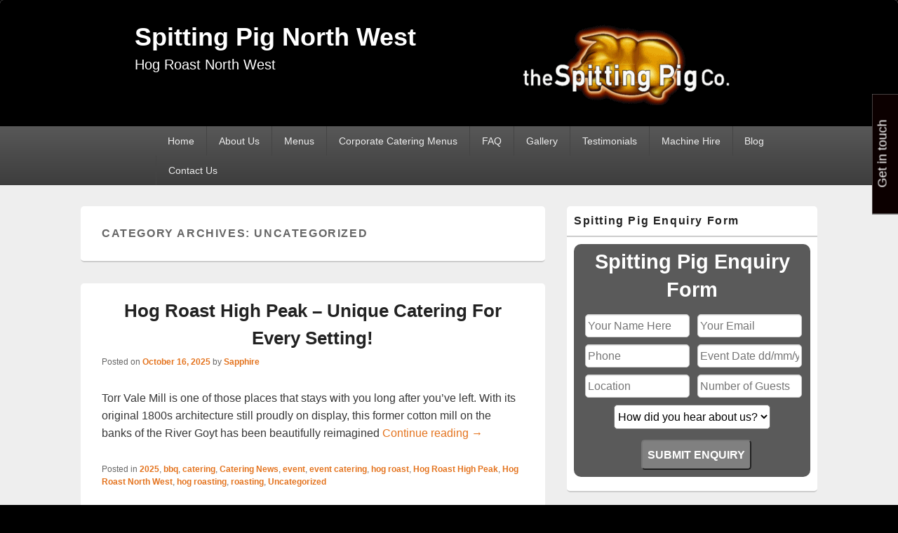

--- FILE ---
content_type: text/html; charset=UTF-8
request_url: https://www.spittingpignorthwest.co.uk/category/uncategorized/
body_size: 19864
content:
<!DOCTYPE html>
<!--[if IE 6]>
<html id="ie6" lang="en-US">
<![endif]-->
<!--[if IE 7]>
<html id="ie7" lang="en-US">
<![endif]-->
<!--[if IE 8]>
<html id="ie8" lang="en-US">
<![endif]-->
<!--[if !(IE 6) | !(IE 7) | !(IE 8)  ]><!-->
<html lang="en-US">
<!--<![endif]-->
<head>
<meta charset="UTF-8" />
<meta name="viewport" content="width=device-width, initial-scale=1">
<link rel="profile" href="https://gmpg.org/xfn/11" />
<link rel="pingback" href="https://www.spittingpignorthwest.co.uk/xmlrpc.php" />
<meta name='robots' content='index, follow, max-image-preview:large, max-snippet:-1, max-video-preview:-1' />
	<style>img:is([sizes="auto" i], [sizes^="auto," i]) { contain-intrinsic-size: 3000px 1500px }</style>
	
	<!-- This site is optimized with the Yoast SEO plugin v25.4 - https://yoast.com/wordpress/plugins/seo/ -->
	<title>Uncategorized Archives | Spitting Pig North West</title>
	<link rel="canonical" href="https://www.spittingpignorthwest.co.uk/category/uncategorized/" />
	<link rel="next" href="https://www.spittingpignorthwest.co.uk/category/uncategorized/page/2/" />
	<meta property="og:locale" content="en_US" />
	<meta property="og:type" content="article" />
	<meta property="og:title" content="Uncategorized Archives | Spitting Pig North West" />
	<meta property="og:url" content="https://www.spittingpignorthwest.co.uk/category/uncategorized/" />
	<meta property="og:site_name" content="Spitting Pig North West" />
	<script type="application/ld+json" class="yoast-schema-graph">{"@context":"https://schema.org","@graph":[{"@type":"CollectionPage","@id":"https://www.spittingpignorthwest.co.uk/category/uncategorized/","url":"https://www.spittingpignorthwest.co.uk/category/uncategorized/","name":"Uncategorized Archives | Spitting Pig North West","isPartOf":{"@id":"https://www.spittingpignorthwest.co.uk/#website"},"inLanguage":"en-US"},{"@type":"WebSite","@id":"https://www.spittingpignorthwest.co.uk/#website","url":"https://www.spittingpignorthwest.co.uk/","name":"Spitting Pig North West","description":"Hog Roast North West","publisher":{"@id":"https://www.spittingpignorthwest.co.uk/#organization"},"potentialAction":[{"@type":"SearchAction","target":{"@type":"EntryPoint","urlTemplate":"https://www.spittingpignorthwest.co.uk/?s={search_term_string}"},"query-input":{"@type":"PropertyValueSpecification","valueRequired":true,"valueName":"search_term_string"}}],"inLanguage":"en-US"},{"@type":"Organization","@id":"https://www.spittingpignorthwest.co.uk/#organization","name":"Spitting Pig North West","url":"https://www.spittingpignorthwest.co.uk/","logo":{"@type":"ImageObject","inLanguage":"en-US","@id":"https://www.spittingpignorthwest.co.uk/#/schema/logo/image/","url":"https://www.spittingpignorthwest.co.uk/wp-content/uploads/2020/12/sp-logo-transparent-300.png","contentUrl":"https://www.spittingpignorthwest.co.uk/wp-content/uploads/2020/12/sp-logo-transparent-300.png","width":300,"height":120,"caption":"Spitting Pig North West"},"image":{"@id":"https://www.spittingpignorthwest.co.uk/#/schema/logo/image/"}}]}</script>
	<!-- / Yoast SEO plugin. -->


<link rel='dns-prefetch' href='//www.googletagmanager.com' />
<link rel="alternate" type="application/rss+xml" title="Spitting Pig North West &raquo; Feed" href="https://www.spittingpignorthwest.co.uk/feed/" />
<link rel="alternate" type="application/rss+xml" title="Spitting Pig North West &raquo; Comments Feed" href="https://www.spittingpignorthwest.co.uk/comments/feed/" />
<link rel="alternate" type="application/rss+xml" title="Spitting Pig North West &raquo; Uncategorized Category Feed" href="https://www.spittingpignorthwest.co.uk/category/uncategorized/feed/" />
		<style>
			.lazyload,
			.lazyloading {
				max-width: 100%;
			}
		</style>
		<script type="text/javascript">
/* <![CDATA[ */
window._wpemojiSettings = {"baseUrl":"https:\/\/s.w.org\/images\/core\/emoji\/15.1.0\/72x72\/","ext":".png","svgUrl":"https:\/\/s.w.org\/images\/core\/emoji\/15.1.0\/svg\/","svgExt":".svg","source":{"concatemoji":"https:\/\/www.spittingpignorthwest.co.uk\/wp-includes\/js\/wp-emoji-release.min.js?ver=6.8.1"}};
/*! This file is auto-generated */
!function(i,n){var o,s,e;function c(e){try{var t={supportTests:e,timestamp:(new Date).valueOf()};sessionStorage.setItem(o,JSON.stringify(t))}catch(e){}}function p(e,t,n){e.clearRect(0,0,e.canvas.width,e.canvas.height),e.fillText(t,0,0);var t=new Uint32Array(e.getImageData(0,0,e.canvas.width,e.canvas.height).data),r=(e.clearRect(0,0,e.canvas.width,e.canvas.height),e.fillText(n,0,0),new Uint32Array(e.getImageData(0,0,e.canvas.width,e.canvas.height).data));return t.every(function(e,t){return e===r[t]})}function u(e,t,n){switch(t){case"flag":return n(e,"\ud83c\udff3\ufe0f\u200d\u26a7\ufe0f","\ud83c\udff3\ufe0f\u200b\u26a7\ufe0f")?!1:!n(e,"\ud83c\uddfa\ud83c\uddf3","\ud83c\uddfa\u200b\ud83c\uddf3")&&!n(e,"\ud83c\udff4\udb40\udc67\udb40\udc62\udb40\udc65\udb40\udc6e\udb40\udc67\udb40\udc7f","\ud83c\udff4\u200b\udb40\udc67\u200b\udb40\udc62\u200b\udb40\udc65\u200b\udb40\udc6e\u200b\udb40\udc67\u200b\udb40\udc7f");case"emoji":return!n(e,"\ud83d\udc26\u200d\ud83d\udd25","\ud83d\udc26\u200b\ud83d\udd25")}return!1}function f(e,t,n){var r="undefined"!=typeof WorkerGlobalScope&&self instanceof WorkerGlobalScope?new OffscreenCanvas(300,150):i.createElement("canvas"),a=r.getContext("2d",{willReadFrequently:!0}),o=(a.textBaseline="top",a.font="600 32px Arial",{});return e.forEach(function(e){o[e]=t(a,e,n)}),o}function t(e){var t=i.createElement("script");t.src=e,t.defer=!0,i.head.appendChild(t)}"undefined"!=typeof Promise&&(o="wpEmojiSettingsSupports",s=["flag","emoji"],n.supports={everything:!0,everythingExceptFlag:!0},e=new Promise(function(e){i.addEventListener("DOMContentLoaded",e,{once:!0})}),new Promise(function(t){var n=function(){try{var e=JSON.parse(sessionStorage.getItem(o));if("object"==typeof e&&"number"==typeof e.timestamp&&(new Date).valueOf()<e.timestamp+604800&&"object"==typeof e.supportTests)return e.supportTests}catch(e){}return null}();if(!n){if("undefined"!=typeof Worker&&"undefined"!=typeof OffscreenCanvas&&"undefined"!=typeof URL&&URL.createObjectURL&&"undefined"!=typeof Blob)try{var e="postMessage("+f.toString()+"("+[JSON.stringify(s),u.toString(),p.toString()].join(",")+"));",r=new Blob([e],{type:"text/javascript"}),a=new Worker(URL.createObjectURL(r),{name:"wpTestEmojiSupports"});return void(a.onmessage=function(e){c(n=e.data),a.terminate(),t(n)})}catch(e){}c(n=f(s,u,p))}t(n)}).then(function(e){for(var t in e)n.supports[t]=e[t],n.supports.everything=n.supports.everything&&n.supports[t],"flag"!==t&&(n.supports.everythingExceptFlag=n.supports.everythingExceptFlag&&n.supports[t]);n.supports.everythingExceptFlag=n.supports.everythingExceptFlag&&!n.supports.flag,n.DOMReady=!1,n.readyCallback=function(){n.DOMReady=!0}}).then(function(){return e}).then(function(){var e;n.supports.everything||(n.readyCallback(),(e=n.source||{}).concatemoji?t(e.concatemoji):e.wpemoji&&e.twemoji&&(t(e.twemoji),t(e.wpemoji)))}))}((window,document),window._wpemojiSettings);
/* ]]> */
</script>
<style id='wp-emoji-styles-inline-css' type='text/css'>

	img.wp-smiley, img.emoji {
		display: inline !important;
		border: none !important;
		box-shadow: none !important;
		height: 1em !important;
		width: 1em !important;
		margin: 0 0.07em !important;
		vertical-align: -0.1em !important;
		background: none !important;
		padding: 0 !important;
	}
</style>
<link rel='stylesheet' id='wp-block-library-css' href='https://www.spittingpignorthwest.co.uk/wp-includes/css/dist/block-library/style.min.css?ver=6.8.1' type='text/css' media='all' />
<style id='wp-block-library-theme-inline-css' type='text/css'>
.wp-block-audio :where(figcaption){color:#555;font-size:13px;text-align:center}.is-dark-theme .wp-block-audio :where(figcaption){color:#ffffffa6}.wp-block-audio{margin:0 0 1em}.wp-block-code{border:1px solid #ccc;border-radius:4px;font-family:Menlo,Consolas,monaco,monospace;padding:.8em 1em}.wp-block-embed :where(figcaption){color:#555;font-size:13px;text-align:center}.is-dark-theme .wp-block-embed :where(figcaption){color:#ffffffa6}.wp-block-embed{margin:0 0 1em}.blocks-gallery-caption{color:#555;font-size:13px;text-align:center}.is-dark-theme .blocks-gallery-caption{color:#ffffffa6}:root :where(.wp-block-image figcaption){color:#555;font-size:13px;text-align:center}.is-dark-theme :root :where(.wp-block-image figcaption){color:#ffffffa6}.wp-block-image{margin:0 0 1em}.wp-block-pullquote{border-bottom:4px solid;border-top:4px solid;color:currentColor;margin-bottom:1.75em}.wp-block-pullquote cite,.wp-block-pullquote footer,.wp-block-pullquote__citation{color:currentColor;font-size:.8125em;font-style:normal;text-transform:uppercase}.wp-block-quote{border-left:.25em solid;margin:0 0 1.75em;padding-left:1em}.wp-block-quote cite,.wp-block-quote footer{color:currentColor;font-size:.8125em;font-style:normal;position:relative}.wp-block-quote:where(.has-text-align-right){border-left:none;border-right:.25em solid;padding-left:0;padding-right:1em}.wp-block-quote:where(.has-text-align-center){border:none;padding-left:0}.wp-block-quote.is-large,.wp-block-quote.is-style-large,.wp-block-quote:where(.is-style-plain){border:none}.wp-block-search .wp-block-search__label{font-weight:700}.wp-block-search__button{border:1px solid #ccc;padding:.375em .625em}:where(.wp-block-group.has-background){padding:1.25em 2.375em}.wp-block-separator.has-css-opacity{opacity:.4}.wp-block-separator{border:none;border-bottom:2px solid;margin-left:auto;margin-right:auto}.wp-block-separator.has-alpha-channel-opacity{opacity:1}.wp-block-separator:not(.is-style-wide):not(.is-style-dots){width:100px}.wp-block-separator.has-background:not(.is-style-dots){border-bottom:none;height:1px}.wp-block-separator.has-background:not(.is-style-wide):not(.is-style-dots){height:2px}.wp-block-table{margin:0 0 1em}.wp-block-table td,.wp-block-table th{word-break:normal}.wp-block-table :where(figcaption){color:#555;font-size:13px;text-align:center}.is-dark-theme .wp-block-table :where(figcaption){color:#ffffffa6}.wp-block-video :where(figcaption){color:#555;font-size:13px;text-align:center}.is-dark-theme .wp-block-video :where(figcaption){color:#ffffffa6}.wp-block-video{margin:0 0 1em}:root :where(.wp-block-template-part.has-background){margin-bottom:0;margin-top:0;padding:1.25em 2.375em}
</style>
<style id='classic-theme-styles-inline-css' type='text/css'>
/*! This file is auto-generated */
.wp-block-button__link{color:#fff;background-color:#32373c;border-radius:9999px;box-shadow:none;text-decoration:none;padding:calc(.667em + 2px) calc(1.333em + 2px);font-size:1.125em}.wp-block-file__button{background:#32373c;color:#fff;text-decoration:none}
</style>
<style id='esf-fb-halfwidth-style-inline-css' type='text/css'>
.wp-block-create-block-easy-social-feed-facebook-carousel{background-color:#21759b;color:#fff;padding:2px}

</style>
<style id='esf-fb-fullwidth-style-inline-css' type='text/css'>
.wp-block-create-block-easy-social-feed-facebook-carousel{background-color:#21759b;color:#fff;padding:2px}

</style>
<style id='esf-fb-thumbnail-style-inline-css' type='text/css'>
.wp-block-create-block-easy-social-feed-facebook-carousel{background-color:#21759b;color:#fff;padding:2px}

</style>
<style id='global-styles-inline-css' type='text/css'>
:root{--wp--preset--aspect-ratio--square: 1;--wp--preset--aspect-ratio--4-3: 4/3;--wp--preset--aspect-ratio--3-4: 3/4;--wp--preset--aspect-ratio--3-2: 3/2;--wp--preset--aspect-ratio--2-3: 2/3;--wp--preset--aspect-ratio--16-9: 16/9;--wp--preset--aspect-ratio--9-16: 9/16;--wp--preset--color--black: #000000;--wp--preset--color--cyan-bluish-gray: #abb8c3;--wp--preset--color--white: #ffffff;--wp--preset--color--pale-pink: #f78da7;--wp--preset--color--vivid-red: #cf2e2e;--wp--preset--color--luminous-vivid-orange: #ff6900;--wp--preset--color--luminous-vivid-amber: #fcb900;--wp--preset--color--light-green-cyan: #7bdcb5;--wp--preset--color--vivid-green-cyan: #00d084;--wp--preset--color--pale-cyan-blue: #8ed1fc;--wp--preset--color--vivid-cyan-blue: #0693e3;--wp--preset--color--vivid-purple: #9b51e0;--wp--preset--color--dark-gray: #373737;--wp--preset--color--medium-gray: #cccccc;--wp--preset--color--light-gray: #eeeeee;--wp--preset--color--blue: #1982d1;--wp--preset--gradient--vivid-cyan-blue-to-vivid-purple: linear-gradient(135deg,rgba(6,147,227,1) 0%,rgb(155,81,224) 100%);--wp--preset--gradient--light-green-cyan-to-vivid-green-cyan: linear-gradient(135deg,rgb(122,220,180) 0%,rgb(0,208,130) 100%);--wp--preset--gradient--luminous-vivid-amber-to-luminous-vivid-orange: linear-gradient(135deg,rgba(252,185,0,1) 0%,rgba(255,105,0,1) 100%);--wp--preset--gradient--luminous-vivid-orange-to-vivid-red: linear-gradient(135deg,rgba(255,105,0,1) 0%,rgb(207,46,46) 100%);--wp--preset--gradient--very-light-gray-to-cyan-bluish-gray: linear-gradient(135deg,rgb(238,238,238) 0%,rgb(169,184,195) 100%);--wp--preset--gradient--cool-to-warm-spectrum: linear-gradient(135deg,rgb(74,234,220) 0%,rgb(151,120,209) 20%,rgb(207,42,186) 40%,rgb(238,44,130) 60%,rgb(251,105,98) 80%,rgb(254,248,76) 100%);--wp--preset--gradient--blush-light-purple: linear-gradient(135deg,rgb(255,206,236) 0%,rgb(152,150,240) 100%);--wp--preset--gradient--blush-bordeaux: linear-gradient(135deg,rgb(254,205,165) 0%,rgb(254,45,45) 50%,rgb(107,0,62) 100%);--wp--preset--gradient--luminous-dusk: linear-gradient(135deg,rgb(255,203,112) 0%,rgb(199,81,192) 50%,rgb(65,88,208) 100%);--wp--preset--gradient--pale-ocean: linear-gradient(135deg,rgb(255,245,203) 0%,rgb(182,227,212) 50%,rgb(51,167,181) 100%);--wp--preset--gradient--electric-grass: linear-gradient(135deg,rgb(202,248,128) 0%,rgb(113,206,126) 100%);--wp--preset--gradient--midnight: linear-gradient(135deg,rgb(2,3,129) 0%,rgb(40,116,252) 100%);--wp--preset--font-size--small: 14px;--wp--preset--font-size--medium: 20px;--wp--preset--font-size--large: 24px;--wp--preset--font-size--x-large: 42px;--wp--preset--font-size--normal: 16px;--wp--preset--font-size--huge: 26px;--wp--preset--spacing--20: 0.44rem;--wp--preset--spacing--30: 0.67rem;--wp--preset--spacing--40: 1rem;--wp--preset--spacing--50: 1.5rem;--wp--preset--spacing--60: 2.25rem;--wp--preset--spacing--70: 3.38rem;--wp--preset--spacing--80: 5.06rem;--wp--preset--shadow--natural: 6px 6px 9px rgba(0, 0, 0, 0.2);--wp--preset--shadow--deep: 12px 12px 50px rgba(0, 0, 0, 0.4);--wp--preset--shadow--sharp: 6px 6px 0px rgba(0, 0, 0, 0.2);--wp--preset--shadow--outlined: 6px 6px 0px -3px rgba(255, 255, 255, 1), 6px 6px rgba(0, 0, 0, 1);--wp--preset--shadow--crisp: 6px 6px 0px rgba(0, 0, 0, 1);}:where(.is-layout-flex){gap: 0.5em;}:where(.is-layout-grid){gap: 0.5em;}body .is-layout-flex{display: flex;}.is-layout-flex{flex-wrap: wrap;align-items: center;}.is-layout-flex > :is(*, div){margin: 0;}body .is-layout-grid{display: grid;}.is-layout-grid > :is(*, div){margin: 0;}:where(.wp-block-columns.is-layout-flex){gap: 2em;}:where(.wp-block-columns.is-layout-grid){gap: 2em;}:where(.wp-block-post-template.is-layout-flex){gap: 1.25em;}:where(.wp-block-post-template.is-layout-grid){gap: 1.25em;}.has-black-color{color: var(--wp--preset--color--black) !important;}.has-cyan-bluish-gray-color{color: var(--wp--preset--color--cyan-bluish-gray) !important;}.has-white-color{color: var(--wp--preset--color--white) !important;}.has-pale-pink-color{color: var(--wp--preset--color--pale-pink) !important;}.has-vivid-red-color{color: var(--wp--preset--color--vivid-red) !important;}.has-luminous-vivid-orange-color{color: var(--wp--preset--color--luminous-vivid-orange) !important;}.has-luminous-vivid-amber-color{color: var(--wp--preset--color--luminous-vivid-amber) !important;}.has-light-green-cyan-color{color: var(--wp--preset--color--light-green-cyan) !important;}.has-vivid-green-cyan-color{color: var(--wp--preset--color--vivid-green-cyan) !important;}.has-pale-cyan-blue-color{color: var(--wp--preset--color--pale-cyan-blue) !important;}.has-vivid-cyan-blue-color{color: var(--wp--preset--color--vivid-cyan-blue) !important;}.has-vivid-purple-color{color: var(--wp--preset--color--vivid-purple) !important;}.has-black-background-color{background-color: var(--wp--preset--color--black) !important;}.has-cyan-bluish-gray-background-color{background-color: var(--wp--preset--color--cyan-bluish-gray) !important;}.has-white-background-color{background-color: var(--wp--preset--color--white) !important;}.has-pale-pink-background-color{background-color: var(--wp--preset--color--pale-pink) !important;}.has-vivid-red-background-color{background-color: var(--wp--preset--color--vivid-red) !important;}.has-luminous-vivid-orange-background-color{background-color: var(--wp--preset--color--luminous-vivid-orange) !important;}.has-luminous-vivid-amber-background-color{background-color: var(--wp--preset--color--luminous-vivid-amber) !important;}.has-light-green-cyan-background-color{background-color: var(--wp--preset--color--light-green-cyan) !important;}.has-vivid-green-cyan-background-color{background-color: var(--wp--preset--color--vivid-green-cyan) !important;}.has-pale-cyan-blue-background-color{background-color: var(--wp--preset--color--pale-cyan-blue) !important;}.has-vivid-cyan-blue-background-color{background-color: var(--wp--preset--color--vivid-cyan-blue) !important;}.has-vivid-purple-background-color{background-color: var(--wp--preset--color--vivid-purple) !important;}.has-black-border-color{border-color: var(--wp--preset--color--black) !important;}.has-cyan-bluish-gray-border-color{border-color: var(--wp--preset--color--cyan-bluish-gray) !important;}.has-white-border-color{border-color: var(--wp--preset--color--white) !important;}.has-pale-pink-border-color{border-color: var(--wp--preset--color--pale-pink) !important;}.has-vivid-red-border-color{border-color: var(--wp--preset--color--vivid-red) !important;}.has-luminous-vivid-orange-border-color{border-color: var(--wp--preset--color--luminous-vivid-orange) !important;}.has-luminous-vivid-amber-border-color{border-color: var(--wp--preset--color--luminous-vivid-amber) !important;}.has-light-green-cyan-border-color{border-color: var(--wp--preset--color--light-green-cyan) !important;}.has-vivid-green-cyan-border-color{border-color: var(--wp--preset--color--vivid-green-cyan) !important;}.has-pale-cyan-blue-border-color{border-color: var(--wp--preset--color--pale-cyan-blue) !important;}.has-vivid-cyan-blue-border-color{border-color: var(--wp--preset--color--vivid-cyan-blue) !important;}.has-vivid-purple-border-color{border-color: var(--wp--preset--color--vivid-purple) !important;}.has-vivid-cyan-blue-to-vivid-purple-gradient-background{background: var(--wp--preset--gradient--vivid-cyan-blue-to-vivid-purple) !important;}.has-light-green-cyan-to-vivid-green-cyan-gradient-background{background: var(--wp--preset--gradient--light-green-cyan-to-vivid-green-cyan) !important;}.has-luminous-vivid-amber-to-luminous-vivid-orange-gradient-background{background: var(--wp--preset--gradient--luminous-vivid-amber-to-luminous-vivid-orange) !important;}.has-luminous-vivid-orange-to-vivid-red-gradient-background{background: var(--wp--preset--gradient--luminous-vivid-orange-to-vivid-red) !important;}.has-very-light-gray-to-cyan-bluish-gray-gradient-background{background: var(--wp--preset--gradient--very-light-gray-to-cyan-bluish-gray) !important;}.has-cool-to-warm-spectrum-gradient-background{background: var(--wp--preset--gradient--cool-to-warm-spectrum) !important;}.has-blush-light-purple-gradient-background{background: var(--wp--preset--gradient--blush-light-purple) !important;}.has-blush-bordeaux-gradient-background{background: var(--wp--preset--gradient--blush-bordeaux) !important;}.has-luminous-dusk-gradient-background{background: var(--wp--preset--gradient--luminous-dusk) !important;}.has-pale-ocean-gradient-background{background: var(--wp--preset--gradient--pale-ocean) !important;}.has-electric-grass-gradient-background{background: var(--wp--preset--gradient--electric-grass) !important;}.has-midnight-gradient-background{background: var(--wp--preset--gradient--midnight) !important;}.has-small-font-size{font-size: var(--wp--preset--font-size--small) !important;}.has-medium-font-size{font-size: var(--wp--preset--font-size--medium) !important;}.has-large-font-size{font-size: var(--wp--preset--font-size--large) !important;}.has-x-large-font-size{font-size: var(--wp--preset--font-size--x-large) !important;}
:where(.wp-block-post-template.is-layout-flex){gap: 1.25em;}:where(.wp-block-post-template.is-layout-grid){gap: 1.25em;}
:where(.wp-block-columns.is-layout-flex){gap: 2em;}:where(.wp-block-columns.is-layout-grid){gap: 2em;}
:root :where(.wp-block-pullquote){font-size: 1.5em;line-height: 1.6;}
</style>
<link rel='stylesheet' id='cpsh-shortcodes-css' href='https://www.spittingpignorthwest.co.uk/wp-content/plugins/column-shortcodes/assets/css/shortcodes.css?ver=1.0.1' type='text/css' media='all' />
<link rel='stylesheet' id='contact-form-7-css' href='https://www.spittingpignorthwest.co.uk/wp-content/plugins/contact-form-7/includes/css/styles.css?ver=6.0.6' type='text/css' media='all' />
<link rel='stylesheet' id='easy-facebook-likebox-custom-fonts-css' href='https://www.spittingpignorthwest.co.uk/wp-content/plugins/easy-facebook-likebox/frontend/assets/css/esf-custom-fonts.css?ver=6.8.1' type='text/css' media='all' />
<link rel='stylesheet' id='easy-facebook-likebox-popup-styles-css' href='https://www.spittingpignorthwest.co.uk/wp-content/plugins/easy-facebook-likebox/facebook/frontend/assets/css/esf-free-popup.css?ver=6.7.2' type='text/css' media='all' />
<link rel='stylesheet' id='easy-facebook-likebox-frontend-css' href='https://www.spittingpignorthwest.co.uk/wp-content/plugins/easy-facebook-likebox/facebook/frontend/assets/css/easy-facebook-likebox-frontend.css?ver=6.7.2' type='text/css' media='all' />
<link rel='stylesheet' id='easy-facebook-likebox-customizer-style-css' href='https://www.spittingpignorthwest.co.uk/wp-admin/admin-ajax.php?action=easy-facebook-likebox-customizer-style&#038;ver=6.7.2' type='text/css' media='all' />
<link rel='stylesheet' id='finalTilesGallery_stylesheet-css' href='https://www.spittingpignorthwest.co.uk/wp-content/plugins/final-tiles-grid-gallery-lite/scripts/ftg.css?ver=3.6.6' type='text/css' media='all' />
<link rel='stylesheet' id='fontawesome_stylesheet-css' href='https://www.spittingpignorthwest.co.uk/wp-content/plugins/final-tiles-grid-gallery-lite/fonts/font-awesome/css/font-awesome.min.css?ver=6.8.1' type='text/css' media='all' />
<link rel='stylesheet' id='tss-css' href='https://www.spittingpignorthwest.co.uk/wp-content/plugins/testimonial-slider-and-showcase/assets/css/wptestimonial.css?ver=2.4.1' type='text/css' media='all' />
<link rel='stylesheet' id='wp-review-slider-pro-public_combine-css' href='https://www.spittingpignorthwest.co.uk/wp-content/plugins/wp-google-places-review-slider/public/css/wprev-public_combine.css?ver=17.7' type='text/css' media='all' />
<link rel='stylesheet' id='genericons-css' href='https://www.spittingpignorthwest.co.uk/wp-content/themes/catch-box/genericons/genericons.css?ver=3.4.1' type='text/css' media='all' />
<link rel='stylesheet' id='catchbox-style-css' href='https://www.spittingpignorthwest.co.uk/wp-content/themes/catch-box/style.css?ver=20240925-121917' type='text/css' media='all' />
<link rel='stylesheet' id='catchbox-block-style-css' href='https://www.spittingpignorthwest.co.uk/wp-content/themes/catch-box/css/blocks.css?ver=1.0' type='text/css' media='all' />
<link rel='stylesheet' id='esf-custom-fonts-css' href='https://www.spittingpignorthwest.co.uk/wp-content/plugins/easy-facebook-likebox/frontend/assets/css/esf-custom-fonts.css?ver=6.8.1' type='text/css' media='all' />
<link rel='stylesheet' id='esf-insta-frontend-css' href='https://www.spittingpignorthwest.co.uk/wp-content/plugins/easy-facebook-likebox//instagram/frontend/assets/css/esf-insta-frontend.css?ver=6.8.1' type='text/css' media='all' />
<link rel='stylesheet' id='esf-insta-customizer-style-css' href='https://www.spittingpignorthwest.co.uk/wp-admin/admin-ajax.php?action=esf-insta-customizer-style&#038;ver=6.8.1' type='text/css' media='all' />
<script type="text/javascript" src="https://www.spittingpignorthwest.co.uk/wp-includes/js/jquery/jquery.min.js?ver=3.7.1" id="jquery-core-js"></script>
<script type="text/javascript" src="https://www.spittingpignorthwest.co.uk/wp-includes/js/jquery/jquery-migrate.min.js?ver=3.4.1" id="jquery-migrate-js"></script>
<script type="text/javascript" src="https://www.spittingpignorthwest.co.uk/wp-content/plugins/easy-facebook-likebox/facebook/frontend/assets/js/esf-free-popup.min.js?ver=6.7.2" id="easy-facebook-likebox-popup-script-js"></script>
<script type="text/javascript" id="easy-facebook-likebox-public-script-js-extra">
/* <![CDATA[ */
var public_ajax = {"ajax_url":"https:\/\/www.spittingpignorthwest.co.uk\/wp-admin\/admin-ajax.php","efbl_is_fb_pro":""};
/* ]]> */
</script>
<script type="text/javascript" src="https://www.spittingpignorthwest.co.uk/wp-content/plugins/easy-facebook-likebox/facebook/frontend/assets/js/public.js?ver=6.7.2" id="easy-facebook-likebox-public-script-js"></script>
<script type="text/javascript" id="catchbox-menu-js-extra">
/* <![CDATA[ */
var screenReaderText = {"expand":"expand child menu","collapse":"collapse child menu"};
/* ]]> */
</script>
<script type="text/javascript" src="https://www.spittingpignorthwest.co.uk/wp-content/themes/catch-box/js/menu.min.js?ver=2.1.1.1" id="catchbox-menu-js"></script>
<script type="text/javascript" src="https://www.spittingpignorthwest.co.uk/wp-content/themes/catch-box/js/html5.min.js?ver=3.7.3" id="catchbox-html5-js"></script>
<script type="text/javascript" src="https://www.spittingpignorthwest.co.uk/wp-content/plugins/easy-facebook-likebox/frontend/assets/js/imagesloaded.pkgd.min.js?ver=6.8.1" id="imagesloaded.pkgd.min-js"></script>
<script type="text/javascript" id="esf-insta-public-js-extra">
/* <![CDATA[ */
var esf_insta = {"ajax_url":"https:\/\/www.spittingpignorthwest.co.uk\/wp-admin\/admin-ajax.php","version":"free","nonce":"cd04620c50"};
/* ]]> */
</script>
<script type="text/javascript" src="https://www.spittingpignorthwest.co.uk/wp-content/plugins/easy-facebook-likebox//instagram/frontend/assets/js/esf-insta-public.js?ver=1" id="esf-insta-public-js"></script>

<!-- Google tag (gtag.js) snippet added by Site Kit -->
<!-- Google Analytics snippet added by Site Kit -->
<script type="text/javascript" src="https://www.googletagmanager.com/gtag/js?id=GT-K8KFSH23" id="google_gtagjs-js" async></script>
<script type="text/javascript" id="google_gtagjs-js-after">
/* <![CDATA[ */
window.dataLayer = window.dataLayer || [];function gtag(){dataLayer.push(arguments);}
gtag("set","linker",{"domains":["www.spittingpignorthwest.co.uk"]});
gtag("js", new Date());
gtag("set", "developer_id.dZTNiMT", true);
gtag("config", "GT-K8KFSH23");
/* ]]> */
</script>
<link rel="https://api.w.org/" href="https://www.spittingpignorthwest.co.uk/wp-json/" /><link rel="alternate" title="JSON" type="application/json" href="https://www.spittingpignorthwest.co.uk/wp-json/wp/v2/categories/5" /><link rel="EditURI" type="application/rsd+xml" title="RSD" href="https://www.spittingpignorthwest.co.uk/xmlrpc.php?rsd" />
<meta name="generator" content="Site Kit by Google 1.170.0" /><meta name="ti-site-data" content="[base64]" />		<script>
			document.documentElement.className = document.documentElement.className.replace('no-js', 'js');
		</script>
				<style>
			.no-js img.lazyload {
				display: none;
			}

			figure.wp-block-image img.lazyloading {
				min-width: 150px;
			}

			.lazyload,
			.lazyloading {
				--smush-placeholder-width: 100px;
				--smush-placeholder-aspect-ratio: 1/1;
				width: var(--smush-image-width, var(--smush-placeholder-width)) !important;
				aspect-ratio: var(--smush-image-aspect-ratio, var(--smush-placeholder-aspect-ratio)) !important;
			}

						.lazyload, .lazyloading {
				opacity: 0;
			}

			.lazyloaded {
				opacity: 1;
				transition: opacity 400ms;
				transition-delay: 0ms;
			}

					</style>
			<style>
		/* Link color */
		a,
		#site-title a:focus,
		#site-title a:hover,
		#site-title a:active,
		.entry-title a:hover,
		.entry-title a:focus,
		.entry-title a:active,
		.widget_catchbox_ephemera .comments-link a:hover,
		section.recent-posts .other-recent-posts a[rel="bookmark"]:hover,
		section.recent-posts .other-recent-posts .comments-link a:hover,
		.format-image footer.entry-meta a:hover,
		#site-generator a:hover {
			color: #e4741f;
		}
		section.recent-posts .other-recent-posts .comments-link a:hover {
			border-color: #e4741f;
		}
	</style>
	<style type="text/css">
			#site-title a,
		#site-description {
			color: #ffffff;
		}
		</style>
	<style type="text/css" id="custom-background-css">
body.custom-background { background-color: #000000; }
</style>
	<link rel="icon" href="https://www.spittingpignorthwest.co.uk/wp-content/uploads/2020/12/sp-logo-transparent-300.png" sizes="32x32" />
<link rel="icon" href="https://www.spittingpignorthwest.co.uk/wp-content/uploads/2020/12/sp-logo-transparent-300.png" sizes="192x192" />
<link rel="apple-touch-icon" href="https://www.spittingpignorthwest.co.uk/wp-content/uploads/2020/12/sp-logo-transparent-300.png" />
<meta name="msapplication-TileImage" content="https://www.spittingpignorthwest.co.uk/wp-content/uploads/2020/12/sp-logo-transparent-300.png" />
		<style type="text/css" id="wp-custom-css">
			#site-logo {float:right;margin-right:5%;}
.logo-wrap {width:100%;}
#branding {background-color:black;}
.site {width:100%;margin-top:0;}
#site-description {font-size:20px;}
#comments {display:none;}
#main {max-width:1050px;margin-right:auto;margin-left:auto;}
#site-generator .powered {visibility:hidden;}
.entry-title, .entry-title a {text-align:center;}
.widget widget_text {padding:0;margin:0;}
.textwidget {font-size:18px;}

@media screen and (max-width: 960px) {
    #primary {
        width: 100%;
    }
    #secondary {
        width: 100%;
    }
	.hentry, .no-sidebar .hentry, .no-sidebar.full-width .hentry, .one-column.no-sidebar .hentry, .no-results, #author-info, #disqus_thread, #content .error404
	{padding:5px;}
	#main, #supplementary {padding:3px;}
	.hide_desktop p {text-align: center; font-size: 20px; font-weight: bold;}
}
@media screen and (min-width: 961px)
{
	#primary {width:63%}
	#secondary {width:34%}
	#header-content {margin-left:15%;margin-right:15%;}
	#access {padding-left:15%;padding-right:5%;width:80%;}
	.hide_desktop {display:none;}
}
.wpcf7 {
	background-color: #5A5A5A;
	color:white;
	border-radius:10px;
	padding:5px;
	margin-left:auto;
	margin-right:auto;
	margin-bottom:10px;
	max-width:500px;
	text-align:center;
}

.wpcf7 h3 {
	font-size:1.6em;
	font-weight:bold;
	text-align:center;
	margin-bottom:10px;
}

.wpcf7 p {
	margin:5px;
	width:145px;
	display:inline-block;
}

.wpcf7 input[type="text"],
.wpcf7 input[type="email"],
.wpcf7 input[type="number"],
.wpcf7 input[type="email"]
{
    background-color: white;
    color: black;
		border-radius:5px;
		padding:3px;
}

.select-custom p {
	width:90% !important;
}

.wpcf7-select { 
    background-color: white;
    color: black;
		border-radius:5px;
	  height:35px;
  	padding:1px;
}

.submit-custom p {
	width:90% important!;
}
.wpcf7 input[type="submit"] {
	border-radius:5px;
	background-color:grey;
	color:white;
	padding:7px;
	font-weight:bold;
	margin-top:5px;
}
		</style>
		</head>

<body class="archive category category-uncategorized category-5 custom-background wp-custom-logo wp-embed-responsive wp-theme-catch-box single-author right-sidebar one-menu header-image-top">



<div id="page" class="hfeed site">

	<a href="#main" class="skip-link screen-reader-text">Skip to content</a>
	<header id="branding" role="banner">

    	
    	<div id="header-content" class="clearfix">

			<div class="logo-wrap clearfix"><div id="site-logo"><a href="https://www.spittingpignorthwest.co.uk/" class="custom-logo-link" rel="home"><img width="300" height="120" data-src="https://www.spittingpignorthwest.co.uk/wp-content/uploads/2020/12/sp-logo-transparent-300.png" class="custom-logo lazyload" alt="Spitting Pig North West" decoding="async" src="[data-uri]" style="--smush-placeholder-width: 300px; --smush-placeholder-aspect-ratio: 300/120;" /></a></div><!-- #site-logo -->	<div id="hgroup" class="site-details">
					<p id="site-title"><a href="https://www.spittingpignorthwest.co.uk/" rel="home">Spitting Pig North West</a></p>
					<p id="site-description">Hog Roast North West</p>
			
   	</div><!-- #hgroup -->
</div><!-- .logo-wrap -->
		</div><!-- #header-content -->

    	    <div class="menu-access-wrap mobile-header-menu clearfix">
        <div id="mobile-header-left-menu" class="mobile-menu-anchor primary-menu">
            <a href="#mobile-header-left-nav" id="menu-toggle-primary" class="genericon genericon-menu">
                <span class="mobile-menu-text">Menu</span>
            </a>
        </div><!-- #mobile-header-left-menu -->
            
        
        <div id="site-header-menu-primary" class="site-header-menu">
            <nav id="access" class="main-navigation menu-focus" role="navigation" aria-label="Primary Menu">
            
                <h3 class="screen-reader-text">Primary menu</h3>
                <div class="menu-header-container"><ul class="menu"><li id="menu-item-18" class="menu-item menu-item-type-post_type menu-item-object-page menu-item-home menu-item-18"><a href="https://www.spittingpignorthwest.co.uk/">Home</a></li>
<li id="menu-item-17" class="menu-item menu-item-type-post_type menu-item-object-page menu-item-has-children menu-item-17"><a href="https://www.spittingpignorthwest.co.uk/about-us/">About Us</a>
<ul class="sub-menu">
	<li id="menu-item-595" class="menu-item menu-item-type-post_type menu-item-object-page menu-item-595"><a href="https://www.spittingpignorthwest.co.uk/areas-we-cover/">Areas We Cover</a></li>
	<li id="menu-item-10550" class="menu-item menu-item-type-post_type menu-item-object-page menu-item-10550"><a href="https://www.spittingpignorthwest.co.uk/venues-we-are-partnered-with/">Local Venues</a></li>
</ul>
</li>
<li id="menu-item-66" class="menu-item menu-item-type-post_type menu-item-object-page menu-item-66"><a href="https://www.spittingpignorthwest.co.uk/hog-roast-catering/">Menus</a></li>
<li id="menu-item-11897" class="menu-item menu-item-type-post_type menu-item-object-page menu-item-11897"><a href="https://www.spittingpignorthwest.co.uk/corporate-catering-menus/">Corporate Catering Menus</a></li>
<li id="menu-item-24" class="menu-item menu-item-type-post_type menu-item-object-page menu-item-24"><a href="https://www.spittingpignorthwest.co.uk/faq/">FAQ</a></li>
<li id="menu-item-23" class="menu-item menu-item-type-post_type menu-item-object-page menu-item-23"><a href="https://www.spittingpignorthwest.co.uk/gallery/">Gallery</a></li>
<li id="menu-item-406" class="menu-item menu-item-type-post_type menu-item-object-page menu-item-406"><a href="https://www.spittingpignorthwest.co.uk/testimonials/">Testimonials</a></li>
<li id="menu-item-16" class="menu-item menu-item-type-post_type menu-item-object-page menu-item-16"><a href="https://www.spittingpignorthwest.co.uk/hog-roast-machines-hire/">Machine Hire</a></li>
<li id="menu-item-33" class="menu-item menu-item-type-post_type menu-item-object-page current_page_parent menu-item-33"><a href="https://www.spittingpignorthwest.co.uk/blog/">Blog</a></li>
<li id="menu-item-32" class="menu-item menu-item-type-post_type menu-item-object-page menu-item-has-children menu-item-32"><a href="https://www.spittingpignorthwest.co.uk/contact-us/">Contact Us</a>
<ul class="sub-menu">
	<li id="menu-item-10100" class="menu-item menu-item-type-post_type menu-item-object-page menu-item-10100"><a href="https://www.spittingpignorthwest.co.uk/privacy-policy/">Privacy Policy</a></li>
</ul>
</li>
</ul></div>            </nav><!-- #access -->
        </div><!-- .site-header-menu -->

            </div><!-- .menu-access-wrap -->
    
	</header><!-- #branding -->

	
	
	<div id="main" class="clearfix">

		
		<div id="primary" class="content-area">

			
			<div id="content" role="main">
				
			
				<header class="page-header">
					<h1 class="page-title">Category Archives: <span>Uncategorized</span></h1>

									</header>

								
					
	<article id="post-13226" class="post-13226 post type-post status-publish format-standard hentry category-95 category-bbq category-catering category-catering-news category-event category-event-catering category-hog-roast category-hog-roast-high-peak category-hog-roast-north-west category-hog-roasting category-roasting category-uncategorized">
		<header class="entry-header">
							<h2 class="entry-title"><a href="https://www.spittingpignorthwest.co.uk/hog-roast-high-peak-unique-catering-for-every-setting/" title="Permalink to Hog Roast High Peak &#8211; Unique Catering For Every Setting!" rel="bookmark">Hog Roast High Peak &#8211; Unique Catering For Every Setting!</a></h2>
			
			                <div class="entry-meta">
                    <span class="sep">Posted on </span><a href="https://www.spittingpignorthwest.co.uk/hog-roast-high-peak-unique-catering-for-every-setting/" title="1:52 pm" rel="bookmark"><time class="entry-date updated" datetime="2025-10-16T13:52:32+00:00" pubdate>October 16, 2025</time></a><span class="by-author"> <span class="sep"> by </span> <span class="author vcard"><a class="url fn n" href="https://www.spittingpignorthwest.co.uk/author/marketing/" title="View all posts by Sapphire" rel="author">Sapphire</a></span></span>                                    </div><!-- .entry-meta -->
					</header><!-- .entry-header -->

		             <div class="entry-summary">
                                <p>Torr Vale Mill is one of those places that stays with you long after you’ve left. With its original 1800s architecture still proudly on display, this former cotton mill on the banks of the River Goyt has been beautifully reimagined <a class="more-link" href="https://www.spittingpignorthwest.co.uk/hog-roast-high-peak-unique-catering-for-every-setting/">Continue reading <span class="screen-reader-text">  Hog Roast High Peak &#8211; Unique Catering For Every Setting!</span><span class="meta-nav">&rarr;</span></a></p>
            </div><!-- .entry-summary -->
		
		<footer class="entry-meta">
												<span class="cat-links">
				<span class="entry-utility-prep entry-utility-prep-cat-links">Posted in</span> <a href="https://www.spittingpignorthwest.co.uk/category/2025/" rel="category tag">2025</a>, <a href="https://www.spittingpignorthwest.co.uk/category/bbq/" rel="category tag">bbq</a>, <a href="https://www.spittingpignorthwest.co.uk/category/catering/" rel="category tag">catering</a>, <a href="https://www.spittingpignorthwest.co.uk/category/catering-news/" rel="category tag">Catering News</a>, <a href="https://www.spittingpignorthwest.co.uk/category/event/" rel="category tag">event</a>, <a href="https://www.spittingpignorthwest.co.uk/category/event-catering/" rel="category tag">event catering</a>, <a href="https://www.spittingpignorthwest.co.uk/category/hog-roast/" rel="category tag">hog roast</a>, <a href="https://www.spittingpignorthwest.co.uk/category/hog-roast-high-peak/" rel="category tag">Hog Roast High Peak</a>, <a href="https://www.spittingpignorthwest.co.uk/category/hog-roast-north-west/" rel="category tag">Hog Roast North West</a>, <a href="https://www.spittingpignorthwest.co.uk/category/hog-roasting/" rel="category tag">hog roasting</a>, <a href="https://www.spittingpignorthwest.co.uk/category/roasting/" rel="category tag">roasting</a>, <a href="https://www.spittingpignorthwest.co.uk/category/uncategorized/" rel="category tag">Uncategorized</a>			</span>
									
			
					</footer><!-- #entry-meta -->
	</article><!-- #post-13226 -->
				
					
	<article id="post-12264" class="post-12264 post type-post status-publish format-standard hentry category-95 category-bbq category-birthday category-catering category-catering-news category-event category-event-catering category-hog-roast category-hog-roast-lancaster category-hog-roast-north-west category-hog-roasting category-roasting category-uncategorized">
		<header class="entry-header">
							<h2 class="entry-title"><a href="https://www.spittingpignorthwest.co.uk/a-delicious-southern-slow-roast-celebration-for-phils-70th-birthday/" title="Permalink to A Delicious Southern Slow Roast Celebration for Phil’s 70th Birthday" rel="bookmark">A Delicious Southern Slow Roast Celebration for Phil’s 70th Birthday</a></h2>
			
			                <div class="entry-meta">
                    <span class="sep">Posted on </span><a href="https://www.spittingpignorthwest.co.uk/a-delicious-southern-slow-roast-celebration-for-phils-70th-birthday/" title="12:25 pm" rel="bookmark"><time class="entry-date updated" datetime="2025-08-12T12:25:44+00:00" pubdate>August 12, 2025</time></a><span class="by-author"> <span class="sep"> by </span> <span class="author vcard"><a class="url fn n" href="https://www.spittingpignorthwest.co.uk/author/marketing/" title="View all posts by Sapphire" rel="author">Sapphire</a></span></span>                                    </div><!-- .entry-meta -->
					</header><!-- .entry-header -->

		             <div class="entry-summary">
                                <p>Milestone birthdays call for something truly special, and Phil’s 70th was no exception. Sylvia wanted to create a memorable day filled with flavour and warmth, so she booked our Southern Slow Roast menu to cater for 100 guests. Held in <a class="more-link" href="https://www.spittingpignorthwest.co.uk/a-delicious-southern-slow-roast-celebration-for-phils-70th-birthday/">Continue reading <span class="screen-reader-text">  A Delicious Southern Slow Roast Celebration for Phil’s 70th Birthday</span><span class="meta-nav">&rarr;</span></a></p>
            </div><!-- .entry-summary -->
		
		<footer class="entry-meta">
												<span class="cat-links">
				<span class="entry-utility-prep entry-utility-prep-cat-links">Posted in</span> <a href="https://www.spittingpignorthwest.co.uk/category/2025/" rel="category tag">2025</a>, <a href="https://www.spittingpignorthwest.co.uk/category/bbq/" rel="category tag">bbq</a>, <a href="https://www.spittingpignorthwest.co.uk/category/birthday/" rel="category tag">Birthday</a>, <a href="https://www.spittingpignorthwest.co.uk/category/catering/" rel="category tag">catering</a>, <a href="https://www.spittingpignorthwest.co.uk/category/catering-news/" rel="category tag">Catering News</a>, <a href="https://www.spittingpignorthwest.co.uk/category/event/" rel="category tag">event</a>, <a href="https://www.spittingpignorthwest.co.uk/category/event-catering/" rel="category tag">event catering</a>, <a href="https://www.spittingpignorthwest.co.uk/category/hog-roast/" rel="category tag">hog roast</a>, <a href="https://www.spittingpignorthwest.co.uk/category/hog-roast-lancaster/" rel="category tag">Hog Roast Lancaster</a>, <a href="https://www.spittingpignorthwest.co.uk/category/hog-roast-north-west/" rel="category tag">Hog Roast North West</a>, <a href="https://www.spittingpignorthwest.co.uk/category/hog-roasting/" rel="category tag">hog roasting</a>, <a href="https://www.spittingpignorthwest.co.uk/category/roasting/" rel="category tag">roasting</a>, <a href="https://www.spittingpignorthwest.co.uk/category/uncategorized/" rel="category tag">Uncategorized</a>			</span>
									
			
					</footer><!-- #entry-meta -->
	</article><!-- #post-12264 -->
				
					
	<article id="post-11847" class="post-11847 post type-post status-publish format-standard hentry category-95 category-bbq category-catering category-catering-news category-event category-event-catering category-hog-roast category-hog-roast-bury category-hog-roast-north-west category-hog-roasting category-roasting category-uncategorized">
		<header class="entry-header">
							<h2 class="entry-title"><a href="https://www.spittingpignorthwest.co.uk/from-the-north-west-to-down-under-hog-roast-bury-caters-a-bbq-bon-voyage-to-remember/" title="Permalink to From the North West to Down Under &#8211; Hog Roast Bury Caters A BBQ Bon Voyage to Remember!" rel="bookmark">From the North West to Down Under &#8211; Hog Roast Bury Caters A BBQ Bon Voyage to Remember!</a></h2>
			
			                <div class="entry-meta">
                    <span class="sep">Posted on </span><a href="https://www.spittingpignorthwest.co.uk/from-the-north-west-to-down-under-hog-roast-bury-caters-a-bbq-bon-voyage-to-remember/" title="10:18 am" rel="bookmark"><time class="entry-date updated" datetime="2025-05-02T10:18:06+00:00" pubdate>May 2, 2025</time></a><span class="by-author"> <span class="sep"> by </span> <span class="author vcard"><a class="url fn n" href="https://www.spittingpignorthwest.co.uk/author/marketing/" title="View all posts by Sapphire" rel="author">Sapphire</a></span></span>                                    </div><!-- .entry-meta -->
					</header><!-- .entry-header -->

		             <div class="entry-summary">
                                <p>Hog Roast Bury was honoured to be part of something truly special last weekend &#8211; helping Cheryl and Robert throw the ultimate send-off bash for their son, Alexander. And trust us, it was a party to remember! Alexander recently received <a class="more-link" href="https://www.spittingpignorthwest.co.uk/from-the-north-west-to-down-under-hog-roast-bury-caters-a-bbq-bon-voyage-to-remember/">Continue reading <span class="screen-reader-text">  From the North West to Down Under &#8211; Hog Roast Bury Caters A BBQ Bon Voyage to Remember!</span><span class="meta-nav">&rarr;</span></a></p>
            </div><!-- .entry-summary -->
		
		<footer class="entry-meta">
												<span class="cat-links">
				<span class="entry-utility-prep entry-utility-prep-cat-links">Posted in</span> <a href="https://www.spittingpignorthwest.co.uk/category/2025/" rel="category tag">2025</a>, <a href="https://www.spittingpignorthwest.co.uk/category/bbq/" rel="category tag">bbq</a>, <a href="https://www.spittingpignorthwest.co.uk/category/catering/" rel="category tag">catering</a>, <a href="https://www.spittingpignorthwest.co.uk/category/catering-news/" rel="category tag">Catering News</a>, <a href="https://www.spittingpignorthwest.co.uk/category/event/" rel="category tag">event</a>, <a href="https://www.spittingpignorthwest.co.uk/category/event-catering/" rel="category tag">event catering</a>, <a href="https://www.spittingpignorthwest.co.uk/category/hog-roast/" rel="category tag">hog roast</a>, <a href="https://www.spittingpignorthwest.co.uk/category/hog-roast-bury/" rel="category tag">Hog Roast Bury</a>, <a href="https://www.spittingpignorthwest.co.uk/category/hog-roast-north-west/" rel="category tag">Hog Roast North West</a>, <a href="https://www.spittingpignorthwest.co.uk/category/hog-roasting/" rel="category tag">hog roasting</a>, <a href="https://www.spittingpignorthwest.co.uk/category/roasting/" rel="category tag">roasting</a>, <a href="https://www.spittingpignorthwest.co.uk/category/uncategorized/" rel="category tag">Uncategorized</a>			</span>
									
			
					</footer><!-- #entry-meta -->
	</article><!-- #post-11847 -->
				
					
	<article id="post-11809" class="post-11809 post type-post status-publish format-standard hentry category-95 category-bbq category-catering category-catering-news category-celebration category-event category-event-catering category-hog-roast category-hog-roast-north-west category-hog-roast-ormskirk category-hog-roasting category-party category-roasting category-summer category-thanks-giving category-uncategorized category-wedding-catering">
		<header class="entry-header">
							<h2 class="entry-title"><a href="https://www.spittingpignorthwest.co.uk/spring-is-almost-here-get-ready-for-bbq-season-with-hog-roast-ormskirk/" title="Permalink to Spring Is Almost Here – Get Ready for BBQ Season with Hog Roast Ormskirk!" rel="bookmark">Spring Is Almost Here – Get Ready for BBQ Season with Hog Roast Ormskirk!</a></h2>
			
			                <div class="entry-meta">
                    <span class="sep">Posted on </span><a href="https://www.spittingpignorthwest.co.uk/spring-is-almost-here-get-ready-for-bbq-season-with-hog-roast-ormskirk/" title="12:06 pm" rel="bookmark"><time class="entry-date updated" datetime="2025-03-05T12:06:35+00:00" pubdate>March 5, 2025</time></a><span class="by-author"> <span class="sep"> by </span> <span class="author vcard"><a class="url fn n" href="https://www.spittingpignorthwest.co.uk/author/marketing/" title="View all posts by Sapphire" rel="author">Sapphire</a></span></span>                                    </div><!-- .entry-meta -->
					</header><!-- .entry-header -->

		             <div class="entry-summary">
                                <p>Well, it&#8217;s official, folks! We&#8217;re in the final stretch of winter, which means those long, warm, sun-soaked days are almost within reach. If you’ve been daydreaming about garden parties, BBQs, and al fresco dining with friends and family, trust us <a class="more-link" href="https://www.spittingpignorthwest.co.uk/spring-is-almost-here-get-ready-for-bbq-season-with-hog-roast-ormskirk/">Continue reading <span class="screen-reader-text">  Spring Is Almost Here – Get Ready for BBQ Season with Hog Roast Ormskirk!</span><span class="meta-nav">&rarr;</span></a></p>
            </div><!-- .entry-summary -->
		
		<footer class="entry-meta">
												<span class="cat-links">
				<span class="entry-utility-prep entry-utility-prep-cat-links">Posted in</span> <a href="https://www.spittingpignorthwest.co.uk/category/2025/" rel="category tag">2025</a>, <a href="https://www.spittingpignorthwest.co.uk/category/bbq/" rel="category tag">bbq</a>, <a href="https://www.spittingpignorthwest.co.uk/category/catering/" rel="category tag">catering</a>, <a href="https://www.spittingpignorthwest.co.uk/category/catering-news/" rel="category tag">Catering News</a>, <a href="https://www.spittingpignorthwest.co.uk/category/celebration/" rel="category tag">celebration</a>, <a href="https://www.spittingpignorthwest.co.uk/category/event/" rel="category tag">event</a>, <a href="https://www.spittingpignorthwest.co.uk/category/event-catering/" rel="category tag">event catering</a>, <a href="https://www.spittingpignorthwest.co.uk/category/hog-roast/" rel="category tag">hog roast</a>, <a href="https://www.spittingpignorthwest.co.uk/category/hog-roast-north-west/" rel="category tag">Hog Roast North West</a>, <a href="https://www.spittingpignorthwest.co.uk/category/hog-roast-ormskirk/" rel="category tag">Hog Roast Ormskirk</a>, <a href="https://www.spittingpignorthwest.co.uk/category/hog-roasting/" rel="category tag">hog roasting</a>, <a href="https://www.spittingpignorthwest.co.uk/category/party/" rel="category tag">party</a>, <a href="https://www.spittingpignorthwest.co.uk/category/roasting/" rel="category tag">roasting</a>, <a href="https://www.spittingpignorthwest.co.uk/category/summer/" rel="category tag">summer</a>, <a href="https://www.spittingpignorthwest.co.uk/category/thanks-giving/" rel="category tag">thanks giving</a>, <a href="https://www.spittingpignorthwest.co.uk/category/uncategorized/" rel="category tag">Uncategorized</a>, <a href="https://www.spittingpignorthwest.co.uk/category/wedding-catering/" rel="category tag">wedding catering</a>			</span>
									
			
					</footer><!-- #entry-meta -->
	</article><!-- #post-11809 -->
				
					
	<article id="post-11801" class="post-11801 post type-post status-publish format-standard hentry category-95 category-catering category-catering-news category-event category-event-catering category-hog-roast category-hog-roasting category-roasting category-uncategorized">
		<header class="entry-header">
							<h2 class="entry-title"><a href="https://www.spittingpignorthwest.co.uk/from-highways-to-high-heels-hog-roast-preston-serves-a-show-stopping-spread-at-a-biker-clubs-glamorous-charity-dinner/" title="Permalink to From Highways to High Heels: Hog Roast Preston Serves A Show Stopping Spread At A Biker Club&#8217;s Glamorous Charity Dinner!" rel="bookmark">From Highways to High Heels: Hog Roast Preston Serves A Show Stopping Spread At A Biker Club&#8217;s Glamorous Charity Dinner!</a></h2>
			
			                <div class="entry-meta">
                    <span class="sep">Posted on </span><a href="https://www.spittingpignorthwest.co.uk/from-highways-to-high-heels-hog-roast-preston-serves-a-show-stopping-spread-at-a-biker-clubs-glamorous-charity-dinner/" title="2:50 pm" rel="bookmark"><time class="entry-date updated" datetime="2025-02-06T14:50:32+00:00" pubdate>February 6, 2025</time></a><span class="by-author"> <span class="sep"> by </span> <span class="author vcard"><a class="url fn n" href="https://www.spittingpignorthwest.co.uk/author/marketing/" title="View all posts by Sapphire" rel="author">Sapphire</a></span></span>                                    </div><!-- .entry-meta -->
					</header><!-- .entry-header -->

		             <div class="entry-summary">
                                <p>Ever wonder what bikers get up to when they’re not cruising highways and turning heads with their roaring engines? Sure, you&#8217;ll likely find some tinkering with their beloved rides or planning their next road trip. But here’s a twist you <a class="more-link" href="https://www.spittingpignorthwest.co.uk/from-highways-to-high-heels-hog-roast-preston-serves-a-show-stopping-spread-at-a-biker-clubs-glamorous-charity-dinner/">Continue reading <span class="screen-reader-text">  From Highways to High Heels: Hog Roast Preston Serves A Show Stopping Spread At A Biker Club&#8217;s Glamorous Charity Dinner!</span><span class="meta-nav">&rarr;</span></a></p>
            </div><!-- .entry-summary -->
		
		<footer class="entry-meta">
												<span class="cat-links">
				<span class="entry-utility-prep entry-utility-prep-cat-links">Posted in</span> <a href="https://www.spittingpignorthwest.co.uk/category/2025/" rel="category tag">2025</a>, <a href="https://www.spittingpignorthwest.co.uk/category/catering/" rel="category tag">catering</a>, <a href="https://www.spittingpignorthwest.co.uk/category/catering-news/" rel="category tag">Catering News</a>, <a href="https://www.spittingpignorthwest.co.uk/category/event/" rel="category tag">event</a>, <a href="https://www.spittingpignorthwest.co.uk/category/event-catering/" rel="category tag">event catering</a>, <a href="https://www.spittingpignorthwest.co.uk/category/hog-roast/" rel="category tag">hog roast</a>, <a href="https://www.spittingpignorthwest.co.uk/category/hog-roasting/" rel="category tag">hog roasting</a>, <a href="https://www.spittingpignorthwest.co.uk/category/roasting/" rel="category tag">roasting</a>, <a href="https://www.spittingpignorthwest.co.uk/category/uncategorized/" rel="category tag">Uncategorized</a>			</span>
									
			
					</footer><!-- #entry-meta -->
	</article><!-- #post-11801 -->
				
					
	<article id="post-11576" class="post-11576 post type-post status-publish format-standard hentry category-67 category-catering category-catering-news category-event category-event-catering category-hog-roast category-hog-roasting category-roasting category-uncategorized">
		<header class="entry-header">
							<h2 class="entry-title"><a href="https://www.spittingpignorthwest.co.uk/hoedown-and-hog-roasts-hog-roast-langho-rocks-the-country-music-festival/" title="Permalink to Hoedown And Hog Roasts: Hog Roast Langho Rocks The Country Music Festival!" rel="bookmark">Hoedown And Hog Roasts: Hog Roast Langho Rocks The Country Music Festival!</a></h2>
			
			                <div class="entry-meta">
                    <span class="sep">Posted on </span><a href="https://www.spittingpignorthwest.co.uk/hoedown-and-hog-roasts-hog-roast-langho-rocks-the-country-music-festival/" title="11:37 am" rel="bookmark"><time class="entry-date updated" datetime="2024-07-19T11:37:59+00:00" pubdate>July 19, 2024</time></a><span class="by-author"> <span class="sep"> by </span> <span class="author vcard"><a class="url fn n" href="https://www.spittingpignorthwest.co.uk/author/marketing/" title="View all posts by Sapphire" rel="author">Sapphire</a></span></span>                                    </div><!-- .entry-meta -->
					</header><!-- .entry-header -->

		             <div class="entry-summary">
                                <p>Summer has kicked off with a bang for Hog Roast Langho! With the sun shining and excitement in the air, we&#8217;ve been hopping from one fantastic event to the next. And since we know how much you love hearing about <a class="more-link" href="https://www.spittingpignorthwest.co.uk/hoedown-and-hog-roasts-hog-roast-langho-rocks-the-country-music-festival/">Continue reading <span class="screen-reader-text">  Hoedown And Hog Roasts: Hog Roast Langho Rocks The Country Music Festival!</span><span class="meta-nav">&rarr;</span></a></p>
            </div><!-- .entry-summary -->
		
		<footer class="entry-meta">
												<span class="cat-links">
				<span class="entry-utility-prep entry-utility-prep-cat-links">Posted in</span> <a href="https://www.spittingpignorthwest.co.uk/category/2024/" rel="category tag">2024</a>, <a href="https://www.spittingpignorthwest.co.uk/category/catering/" rel="category tag">catering</a>, <a href="https://www.spittingpignorthwest.co.uk/category/catering-news/" rel="category tag">Catering News</a>, <a href="https://www.spittingpignorthwest.co.uk/category/event/" rel="category tag">event</a>, <a href="https://www.spittingpignorthwest.co.uk/category/event-catering/" rel="category tag">event catering</a>, <a href="https://www.spittingpignorthwest.co.uk/category/hog-roast/" rel="category tag">hog roast</a>, <a href="https://www.spittingpignorthwest.co.uk/category/hog-roasting/" rel="category tag">hog roasting</a>, <a href="https://www.spittingpignorthwest.co.uk/category/roasting/" rel="category tag">roasting</a>, <a href="https://www.spittingpignorthwest.co.uk/category/uncategorized/" rel="category tag">Uncategorized</a>			</span>
									
			
					</footer><!-- #entry-meta -->
	</article><!-- #post-11576 -->
				
					
	<article id="post-11569" class="post-11569 post type-post status-publish format-standard hentry category-67 category-catering category-catering-news category-event category-hog-roast category-hog-roasting category-roasting category-uncategorized">
		<header class="entry-header">
							<h2 class="entry-title"><a href="https://www.spittingpignorthwest.co.uk/its-not-too-late-to-get-married-in-2024-with-hog-roast-great-harwood/" title="Permalink to It’s Not Too Late To Get Married In 2024 With Hog Roast Great Harwood!" rel="bookmark">It’s Not Too Late To Get Married In 2024 With Hog Roast Great Harwood!</a></h2>
			
			                <div class="entry-meta">
                    <span class="sep">Posted on </span><a href="https://www.spittingpignorthwest.co.uk/its-not-too-late-to-get-married-in-2024-with-hog-roast-great-harwood/" title="10:27 am" rel="bookmark"><time class="entry-date updated" datetime="2024-07-10T10:27:37+00:00" pubdate>July 10, 2024</time></a><span class="by-author"> <span class="sep"> by </span> <span class="author vcard"><a class="url fn n" href="https://www.spittingpignorthwest.co.uk/author/marketing/" title="View all posts by Sapphire" rel="author">Sapphire</a></span></span>                                    </div><!-- .entry-meta -->
					</header><!-- .entry-header -->

		             <div class="entry-summary">
                                <p>If you&#8217;re eager to get married this year, rest assured—it&#8217;s not too late! Many couples who have been engaged for years may have finally decided to the knot this year, while others might be eager to get plans underway after <a class="more-link" href="https://www.spittingpignorthwest.co.uk/its-not-too-late-to-get-married-in-2024-with-hog-roast-great-harwood/">Continue reading <span class="screen-reader-text">  It’s Not Too Late To Get Married In 2024 With Hog Roast Great Harwood!</span><span class="meta-nav">&rarr;</span></a></p>
            </div><!-- .entry-summary -->
		
		<footer class="entry-meta">
												<span class="cat-links">
				<span class="entry-utility-prep entry-utility-prep-cat-links">Posted in</span> <a href="https://www.spittingpignorthwest.co.uk/category/2024/" rel="category tag">2024</a>, <a href="https://www.spittingpignorthwest.co.uk/category/catering/" rel="category tag">catering</a>, <a href="https://www.spittingpignorthwest.co.uk/category/catering-news/" rel="category tag">Catering News</a>, <a href="https://www.spittingpignorthwest.co.uk/category/event/" rel="category tag">event</a>, <a href="https://www.spittingpignorthwest.co.uk/category/hog-roast/" rel="category tag">hog roast</a>, <a href="https://www.spittingpignorthwest.co.uk/category/hog-roasting/" rel="category tag">hog roasting</a>, <a href="https://www.spittingpignorthwest.co.uk/category/roasting/" rel="category tag">roasting</a>, <a href="https://www.spittingpignorthwest.co.uk/category/uncategorized/" rel="category tag">Uncategorized</a>			</span>
									
			
					</footer><!-- #entry-meta -->
	</article><!-- #post-11569 -->
				
					
	<article id="post-11559" class="post-11559 post type-post status-publish format-standard hentry category-67 category-birthday-catering category-catering category-catering-news category-event category-event-catering category-hog-roast category-hog-roasting category-outdoor-catering category-party category-roasting category-summer category-uncategorized">
		<header class="entry-header">
							<h2 class="entry-title"><a href="https://www.spittingpignorthwest.co.uk/celebrate-a-big-birthday-with-hog-roast-chipping/" title="Permalink to Celebrate A Big Birthday With Hog Roast Chipping" rel="bookmark">Celebrate A Big Birthday With Hog Roast Chipping</a></h2>
			
			                <div class="entry-meta">
                    <span class="sep">Posted on </span><a href="https://www.spittingpignorthwest.co.uk/celebrate-a-big-birthday-with-hog-roast-chipping/" title="9:03 am" rel="bookmark"><time class="entry-date updated" datetime="2024-06-07T09:03:04+00:00" pubdate>June 7, 2024</time></a><span class="by-author"> <span class="sep"> by </span> <span class="author vcard"><a class="url fn n" href="https://www.spittingpignorthwest.co.uk/author/marketing/" title="View all posts by Sapphire" rel="author">Sapphire</a></span></span>                                    </div><!-- .entry-meta -->
					</header><!-- .entry-header -->

		             <div class="entry-summary">
                                <p>Are you planning a special birthday celebration for a friend or family member? If so, Hog Roast Chipping is a great starting point to kick off the planning. After securing your venue, it’s important to consider catering options and that’s <a class="more-link" href="https://www.spittingpignorthwest.co.uk/celebrate-a-big-birthday-with-hog-roast-chipping/">Continue reading <span class="screen-reader-text">  Celebrate A Big Birthday With Hog Roast Chipping</span><span class="meta-nav">&rarr;</span></a></p>
            </div><!-- .entry-summary -->
		
		<footer class="entry-meta">
												<span class="cat-links">
				<span class="entry-utility-prep entry-utility-prep-cat-links">Posted in</span> <a href="https://www.spittingpignorthwest.co.uk/category/2024/" rel="category tag">2024</a>, <a href="https://www.spittingpignorthwest.co.uk/category/birthday-catering/" rel="category tag">birthday catering</a>, <a href="https://www.spittingpignorthwest.co.uk/category/catering/" rel="category tag">catering</a>, <a href="https://www.spittingpignorthwest.co.uk/category/catering-news/" rel="category tag">Catering News</a>, <a href="https://www.spittingpignorthwest.co.uk/category/event/" rel="category tag">event</a>, <a href="https://www.spittingpignorthwest.co.uk/category/event-catering/" rel="category tag">event catering</a>, <a href="https://www.spittingpignorthwest.co.uk/category/hog-roast/" rel="category tag">hog roast</a>, <a href="https://www.spittingpignorthwest.co.uk/category/hog-roasting/" rel="category tag">hog roasting</a>, <a href="https://www.spittingpignorthwest.co.uk/category/outdoor-catering/" rel="category tag">outdoor catering</a>, <a href="https://www.spittingpignorthwest.co.uk/category/party/" rel="category tag">party</a>, <a href="https://www.spittingpignorthwest.co.uk/category/roasting/" rel="category tag">roasting</a>, <a href="https://www.spittingpignorthwest.co.uk/category/summer/" rel="category tag">summer</a>, <a href="https://www.spittingpignorthwest.co.uk/category/uncategorized/" rel="category tag">Uncategorized</a>			</span>
									
			
					</footer><!-- #entry-meta -->
	</article><!-- #post-11559 -->
				
					
	<article id="post-11536" class="post-11536 post type-post status-publish format-standard hentry category-67 category-catering category-catering-news category-earth-day category-eco category-event category-health category-hog-roast category-hog-roasting category-roasting category-uncategorized">
		<header class="entry-header">
							<h2 class="entry-title"><a href="https://www.spittingpignorthwest.co.uk/earth-day-2024-how-hog-roast-oswaldtwistle-caters-to-the-climate/" title="Permalink to Earth Day 2024 &#8211; How Hog Roast Oswaldtwistle Caters To The Climate" rel="bookmark">Earth Day 2024 &#8211; How Hog Roast Oswaldtwistle Caters To The Climate</a></h2>
			
			                <div class="entry-meta">
                    <span class="sep">Posted on </span><a href="https://www.spittingpignorthwest.co.uk/earth-day-2024-how-hog-roast-oswaldtwistle-caters-to-the-climate/" title="9:09 am" rel="bookmark"><time class="entry-date updated" datetime="2024-04-18T09:09:52+00:00" pubdate>April 18, 2024</time></a><span class="by-author"> <span class="sep"> by </span> <span class="author vcard"><a class="url fn n" href="https://www.spittingpignorthwest.co.uk/author/marketing/" title="View all posts by Sapphire" rel="author">Sapphire</a></span></span>                                    </div><!-- .entry-meta -->
					</header><!-- .entry-header -->

		             <div class="entry-summary">
                                <p>The 22nd of April isn&#8217;t just another date on the calendar, it&#8217;s Earth Day! This global event is a reminder of our collective responsibility to safeguard the planet we all call home. At Hog Roast Oswaldtwistle, we&#8217;ve ingrained environmental consciousness <a class="more-link" href="https://www.spittingpignorthwest.co.uk/earth-day-2024-how-hog-roast-oswaldtwistle-caters-to-the-climate/">Continue reading <span class="screen-reader-text">  Earth Day 2024 &#8211; How Hog Roast Oswaldtwistle Caters To The Climate</span><span class="meta-nav">&rarr;</span></a></p>
            </div><!-- .entry-summary -->
		
		<footer class="entry-meta">
												<span class="cat-links">
				<span class="entry-utility-prep entry-utility-prep-cat-links">Posted in</span> <a href="https://www.spittingpignorthwest.co.uk/category/2024/" rel="category tag">2024</a>, <a href="https://www.spittingpignorthwest.co.uk/category/catering/" rel="category tag">catering</a>, <a href="https://www.spittingpignorthwest.co.uk/category/catering-news/" rel="category tag">Catering News</a>, <a href="https://www.spittingpignorthwest.co.uk/category/earth-day/" rel="category tag">earth day</a>, <a href="https://www.spittingpignorthwest.co.uk/category/eco/" rel="category tag">eco</a>, <a href="https://www.spittingpignorthwest.co.uk/category/event/" rel="category tag">event</a>, <a href="https://www.spittingpignorthwest.co.uk/category/health/" rel="category tag">health</a>, <a href="https://www.spittingpignorthwest.co.uk/category/hog-roast/" rel="category tag">hog roast</a>, <a href="https://www.spittingpignorthwest.co.uk/category/hog-roasting/" rel="category tag">hog roasting</a>, <a href="https://www.spittingpignorthwest.co.uk/category/roasting/" rel="category tag">roasting</a>, <a href="https://www.spittingpignorthwest.co.uk/category/uncategorized/" rel="category tag">Uncategorized</a>			</span>
									
			
					</footer><!-- #entry-meta -->
	</article><!-- #post-11536 -->
				
					
	<article id="post-11478" class="post-11478 post type-post status-publish format-standard hentry category-51 category-catering category-catering-news category-christmas category-event category-hog-roast category-hog-roasting category-roasting category-turkey category-uncategorized">
		<header class="entry-header">
							<h2 class="entry-title"><a href="https://www.spittingpignorthwest.co.uk/hog-roast-ramsbottom-lit-up-taste-buds-at-a-christmas-light-switch-on-event/" title="Permalink to Hog Roast Ramsbottom Lit Up Taste Buds At A Christmas Light Switch-On Event!" rel="bookmark">Hog Roast Ramsbottom Lit Up Taste Buds At A Christmas Light Switch-On Event!</a></h2>
			
			                <div class="entry-meta">
                    <span class="sep">Posted on </span><a href="https://www.spittingpignorthwest.co.uk/hog-roast-ramsbottom-lit-up-taste-buds-at-a-christmas-light-switch-on-event/" title="11:30 am" rel="bookmark"><time class="entry-date updated" datetime="2023-11-17T11:30:50+00:00" pubdate>November 17, 2023</time></a><span class="by-author"> <span class="sep"> by </span> <span class="author vcard"><a class="url fn n" href="https://www.spittingpignorthwest.co.uk/author/marketing/" title="View all posts by Sapphire" rel="author">Sapphire</a></span></span>                                    </div><!-- .entry-meta -->
					</header><!-- .entry-header -->

		             <div class="entry-summary">
                                <p>In the dulcet tones of Bing Crosby, it&#8217;s indeed beginning to look a lot like Christmas everywhere we go. Tinsel glistens, decorations adorn every corner, and festive bangers are on every radio station. But what truly ignited our holiday spirit <a class="more-link" href="https://www.spittingpignorthwest.co.uk/hog-roast-ramsbottom-lit-up-taste-buds-at-a-christmas-light-switch-on-event/">Continue reading <span class="screen-reader-text">  Hog Roast Ramsbottom Lit Up Taste Buds At A Christmas Light Switch-On Event!</span><span class="meta-nav">&rarr;</span></a></p>
            </div><!-- .entry-summary -->
		
		<footer class="entry-meta">
												<span class="cat-links">
				<span class="entry-utility-prep entry-utility-prep-cat-links">Posted in</span> <a href="https://www.spittingpignorthwest.co.uk/category/2023/" rel="category tag">2023</a>, <a href="https://www.spittingpignorthwest.co.uk/category/catering/" rel="category tag">catering</a>, <a href="https://www.spittingpignorthwest.co.uk/category/catering-news/" rel="category tag">Catering News</a>, <a href="https://www.spittingpignorthwest.co.uk/category/christmas/" rel="category tag">christmas</a>, <a href="https://www.spittingpignorthwest.co.uk/category/event/" rel="category tag">event</a>, <a href="https://www.spittingpignorthwest.co.uk/category/hog-roast/" rel="category tag">hog roast</a>, <a href="https://www.spittingpignorthwest.co.uk/category/hog-roasting/" rel="category tag">hog roasting</a>, <a href="https://www.spittingpignorthwest.co.uk/category/roasting/" rel="category tag">roasting</a>, <a href="https://www.spittingpignorthwest.co.uk/category/turkey/" rel="category tag">turkey</a>, <a href="https://www.spittingpignorthwest.co.uk/category/uncategorized/" rel="category tag">Uncategorized</a>			</span>
									
			
					</footer><!-- #entry-meta -->
	</article><!-- #post-11478 -->
				
						<nav id="nav-below">
			<h3 class="screen-reader-text">Post navigation</h3>
							<div class="nav-previous"><a href="https://www.spittingpignorthwest.co.uk/category/uncategorized/page/2/" ><span class="meta-nav">&larr;</span> Older posts</a></div>
				<div class="nav-next"></div>
					</nav><!-- #nav -->
		
			
		</div><!-- #content -->
        
		            
	</div><!-- #primary -->
    
	    


		<aside id="secondary" class="sidebar widget-area" role="complementary">
			<h2 class="screen-reader-text">Primary Sidebar Widget Area</h2>
			<section id="text-5" class="widget widget_text"><h2 class="widget-title">Spitting Pig Enquiry Form</h2>			<div class="textwidget">
<div class="wpcf7 no-js" id="wpcf7-f11918-o1" lang="en-US" dir="ltr" data-wpcf7-id="11918">
<div class="screen-reader-response"><p role="status" aria-live="polite" aria-atomic="true"></p> <ul></ul></div>
<form action="/category/uncategorized/#wpcf7-f11918-o1" method="post" class="wpcf7-form init" aria-label="Contact form" novalidate="novalidate" data-status="init">
<div style="display: none;">
<input type="hidden" name="_wpcf7" value="11918" />
<input type="hidden" name="_wpcf7_version" value="6.0.6" />
<input type="hidden" name="_wpcf7_locale" value="en_US" />
<input type="hidden" name="_wpcf7_unit_tag" value="wpcf7-f11918-o1" />
<input type="hidden" name="_wpcf7_container_post" value="0" />
<input type="hidden" name="_wpcf7_posted_data_hash" value="" />
</div>
<h3>Spitting Pig Enquiry Form
</h3>
<p><span class="wpcf7-form-control-wrap" data-name="your-name"><input size="40" maxlength="400" class="wpcf7-form-control wpcf7-text wpcf7-validates-as-required" aria-required="true" aria-invalid="false" placeholder="Your Name Here" value="" type="text" name="your-name" /></span><span id="wpcf7-697217b2c33a0-wrapper" class="wpcf7-form-control-wrap requirements-wrap" ><label for="wpcf7-697217b2c33a0-field" class="hp-message">Please leave this field empty.</label><input id="wpcf7-697217b2c33a0-field"  class="wpcf7-form-control wpcf7-text" type="text" name="requirements" value="" size="40" tabindex="-1" autocomplete="new-password" /></span>
</p>
<p><span class="wpcf7-form-control-wrap" data-name="email"><input size="40" maxlength="400" class="wpcf7-form-control wpcf7-email wpcf7-validates-as-required wpcf7-text wpcf7-validates-as-email" aria-required="true" aria-invalid="false" placeholder="Your Email" value="" type="email" name="email" /></span>
</p>
<p><span class="wpcf7-form-control-wrap" data-name="telephone"><input size="40" maxlength="400" class="wpcf7-form-control wpcf7-text" aria-invalid="false" placeholder="Phone" value="" type="text" name="telephone" /></span>
</p>
<p><span class="wpcf7-form-control-wrap" data-name="event_date"><input size="40" maxlength="400" class="wpcf7-form-control wpcf7-text" aria-invalid="false" placeholder="Event Date dd/mm/yy" value="" type="text" name="event_date" /></span>
</p>
<p><span class="wpcf7-form-control-wrap" data-name="location"><input size="40" maxlength="400" class="wpcf7-form-control wpcf7-text wpcf7-validates-as-required" aria-required="true" aria-invalid="false" placeholder="Location" value="" type="text" name="location" /></span>
</p>
<p><span class="wpcf7-form-control-wrap" data-name="people"><input size="40" maxlength="400" class="wpcf7-form-control wpcf7-text" aria-invalid="false" placeholder="Number of Guests" value="" type="text" name="people" /></span>
</p>
<div class="select-custom">
	<p><span class="wpcf7-form-control-wrap" data-name="wheredid_id"><select class="wpcf7-form-control wpcf7-select" aria-invalid="false" name="wheredid_id"><option value="How did you hear about us?">How did you hear about us?</option><option value="Google">Google</option><option value="Facebook">Facebook</option><option value="Instagram">Instagram</option><option value="TikTok">TikTok</option><option value="Recommendation">Recommendation</option><option value="Hitched">Hitched</option><option value="Bridebook">Bridebook</option></select></span>
	</p>
</div>
<div class="submit-custom">
	<p><input class="wpcf7-form-control wpcf7-submit has-spinner" type="submit" value="SUBMIT ENQUIRY" />
	</p>
</div><div class="wpcf7-response-output" aria-hidden="true"></div>
</form>
</div>

</div>
		</section><section id="text-2" class="widget widget_text">			<div class="textwidget"><p><img decoding="async" data-src="//www.spittingpig.co.uk/wp-content/uploads/2020/08/CollageV4.png" src="[data-uri]" class="lazyload" /></p>
</div>
		</section><section id="text-7" class="widget widget_text"><h2 class="widget-title">Like Us On Facebook!</h2>			<div class="textwidget">        <style type="text/css">
                .fts-facebook-add-more-posts-notice {
            display: none !important;
        }
        
        </style><div class="fts-jal-fb-header"><div class="fts-jal-fb-group-header-desc"></div></div><div class="fts-jal-fb-group-display fts-simple-fb-wrapper feed_dynamic_classjtwunrhacx_page"><div class='fts-fb-photo-post-wrap fts-jal-single-fb-post' ><div  class="fts-jal-fb-right-wrap"><div class="fts-jal-fb-top-wrap "><div class="fts-jal-fb-user-thumb"><a href="https://www.facebook.com/105874375729800" target="_blank" rel="noreferrer"><img decoding="async" border="0" alt="Spitting Pig North West" data-src="https://scontent-lhr6-2.xx.fbcdn.net/v/t39.30808-1/324238116_3302000810061902_5534694659066773492_n.jpg?stp=cp0_dst-jpg_s50x50_tt6&amp;_nc_cat=105&amp;ccb=1-7&amp;_nc_sid=f907e8&amp;_nc_ohc=dMiRSzRfUjsQ7kNvwF74fxV&amp;_nc_oc=AdmokcuEFAt82lhPdYytlXLaIVY6_VTGObTz13b3dHA2azqCLZl4Y6Vn7R6jiUWzn-E&amp;_nc_zt=24&amp;_nc_ht=scontent-lhr6-2.xx&amp;edm=AJdBtusEAAAA&amp;_nc_gid=zzrPKCtHPI8u7ulqPZ-4Uw&amp;_nc_tpa=Q5bMBQGWNfGULVNg7rrMpgFAjw5e7_SQkRcEJXMk7tPECq4_PR3HXQav2qaLPkuM53azrA37evYIIWI9VQ&amp;oh=00_Afr4ggkgR-i5YrG489yFi_FOQI5XJNdlJezlCr_AI9oQdw&amp;oe=69769BEB" src="[data-uri]" class="lazyload" /></a></div><span class="fts-jal-fb-user-name"><a href="https://www.facebook.com/105874375729800" target="_blank" rel="noreferrer">Spitting Pig North West</a></span><span class="fts-jal-fb-post-time">3 days ago</span><div class="fts-clear"></div><div class="fts-jal-fb-message">Today might be Blue Monday, but we’re here to brighten it up 💙✨<br />
<br />
To lift the mood, we’re running a Flash Sale today only 🚨<br />
<br />
📩 Any enquiry received today gets £50.00 OFF 💷 — no catches, just a little extra sunshine to start the week ☀️<br />
<br />
Don’t miss out, get in touch before the day ends ⏰✨<div class="fts-clear"></div></div></div><div class="fts-jal-fb-link-wrap fts-album-photos-wrap"><a href="https://www.facebook.com/photo.php?fbid=901437196169409&#038;set=a.123636093949527&#038;type=3" target="_blank" rel="noreferrer" class="fts-jal-fb-picture"><img decoding="async" border="0" alt="Spitting Pig North West" data-src="https://scontent-lhr6-1.xx.fbcdn.net/v/t39.30808-6/616691531_898349736478155_1147872119136572178_n.jpg?stp=dst-jpg_s720x720_tt6&#038;_nc_cat=109&#038;ccb=1-7&#038;_nc_sid=127cfc&#038;_nc_ohc=VU7lpM9vjv0Q7kNvwFZQ-sU&#038;_nc_oc=AdlYQMbhVaNcVup_g4uC6oW2-okzY8S70LebcC5WOzPAhft3GKWVEkLGlyibP9r0mP0&#038;_nc_zt=23&#038;_nc_ht=scontent-lhr6-1.xx&#038;edm=AKIiGfEEAAAA&#038;_nc_gid=84j6SzTrB6k-sIO8nkuLvA&#038;_nc_tpa=Q5bMBQEeKRX43z_pFUMW0wZAHI0Wa-KHQtNyx-2XyGk_5BovvI0Rn_kY73bDlom62YxWIAWzrG12WYueJg&#038;oh=00_AfqeHO_7qHPIYnILOOL5cNpdibfJ3RKOaesErVSlpfgu1g&#038;oe=6976ADA4" src="[data-uri]" class="lazyload" /></a><div class="slicker-facebook-album-photoshadow"></div><div class="fts-jal-fb-description-wrap fts-photo-caption-text"><div class="fts-clear"></div></div><div class="fts-clear"></div></div><div class="fts-clear"></div></div><div class="fts-likes-shares-etc-wrap"><div class="fts-share-wrap"><a href="javascript:;" class="ft-gallery-link-popup" title="Social Share Options"></a><div class="ft-gallery-share-wrap"><a href="https://www.facebook.com/sharer/sharer.php?u=https://www.facebook.com/photo.php?fbid=901437196169409&amp;set=a.123636093949527&amp;type=3" target="_blank" rel="noreferrer" class="ft-galleryfacebook-icon" title="Share this post on Facebook"><i class="fa fa-facebook-square"></i></a><a href="https://twitter.com/intent/tweet?text=https://www.facebook.com/photo.php?fbid=901437196169409&amp;set=a.123636093949527&amp;type=3+1" target="_blank" rel="noreferrer" class="ft-gallerytwitter-icon" title="Share this post on Twitter"><i class="fa fa-twitter"></i></a><a href="https://www.linkedin.com/shareArticle?mini=true&amp;url=https://www.facebook.com/photo.php?fbid=901437196169409&amp;set=a.123636093949527&amp;type=3" target="_blank" rel="noreferrer" class="ft-gallerylinkedin-icon" title="Share this post on Linkedin"><i class="fa fa-linkedin"></i></a><a href="/cdn-cgi/l/email-protection#[base64]" target="_blank" rel="noreferrer" class="ft-galleryemail-icon" title="Share this post in your email"><i class="fa fa-envelope"></i></a></div></div><a href="https://www.facebook.com/photo.php?fbid=901437196169409&#038;set=a.123636093949527&#038;type=3" target="_blank" rel="noreferrer" class="fts-jal-fb-see-more"><span class="fts-count-wrap fts-likes-wrap"></span><span class="fts-count-wrap fts-comments-wrap"></span><span class="fts-count-wrap fts-shares-wrap"></span><span class="fts-view-on-facebook">View on Facebook</span></a></div><div class="fts-clear"></div></div><div class='fts-fb-photo-post-wrap fts-jal-single-fb-post' ><div  class="fts-jal-fb-right-wrap"><div class="fts-jal-fb-top-wrap "><div class="fts-jal-fb-user-thumb"><a href="https://www.facebook.com/105874375729800" target="_blank" rel="noreferrer"><img decoding="async" border="0" alt="Spitting Pig North West" data-src="https://scontent-lhr6-2.xx.fbcdn.net/v/t39.30808-1/324238116_3302000810061902_5534694659066773492_n.jpg?stp=cp0_dst-jpg_s50x50_tt6&amp;_nc_cat=105&amp;ccb=1-7&amp;_nc_sid=f907e8&amp;_nc_ohc=dMiRSzRfUjsQ7kNvwF74fxV&amp;_nc_oc=AdmokcuEFAt82lhPdYytlXLaIVY6_VTGObTz13b3dHA2azqCLZl4Y6Vn7R6jiUWzn-E&amp;_nc_zt=24&amp;_nc_ht=scontent-lhr6-2.xx&amp;edm=AJdBtusEAAAA&amp;_nc_gid=zzrPKCtHPI8u7ulqPZ-4Uw&amp;_nc_tpa=Q5bMBQGWNfGULVNg7rrMpgFAjw5e7_SQkRcEJXMk7tPECq4_PR3HXQav2qaLPkuM53azrA37evYIIWI9VQ&amp;oh=00_Afr4ggkgR-i5YrG489yFi_FOQI5XJNdlJezlCr_AI9oQdw&amp;oe=69769BEB" src="[data-uri]" class="lazyload" /></a></div><span class="fts-jal-fb-user-name"><a href="https://www.facebook.com/105874375729800" target="_blank" rel="noreferrer">Spitting Pig North West</a></span><span class="fts-jal-fb-post-time">5 days ago</span><div class="fts-clear"></div><div class="fts-jal-fb-message">New year, new goals… but keeping the best food 🐷✨<br />
<br />
Whether your resolution is to celebrate more, host better parties, or just enjoy life a little harder, we’re here for it. Same delicious roasts, same crackling and definitely the same love for feeding people the Spitting Pig way!🔥<br />
<br />
Here’s to a year full of plates worth talking about 🥂<div class="fts-clear"></div></div></div><div class="fts-jal-fb-link-wrap fts-album-photos-wrap"><a href="https://www.facebook.com/photo.php?fbid=900347812945014&#038;set=a.123636093949527&#038;type=3" target="_blank" rel="noreferrer" class="fts-jal-fb-picture"><img decoding="async" border="0" alt="Spitting Pig North West" data-src="https://scontent-lhr8-1.xx.fbcdn.net/v/t39.30808-6/615816906_898324299814032_7414000321431205420_n.jpg?stp=dst-jpg_s960x960_tt6&#038;_nc_cat=111&#038;ccb=1-7&#038;_nc_sid=127cfc&#038;_nc_ohc=4J3FODj3vtoQ7kNvwFxOqbC&#038;_nc_oc=AdntnYZJFeO4MEmZHPs67PaXeI80E669ZVPKcM9WPkKc3HE2fTGzL_nIb1XLxFGr2o8&#038;_nc_zt=23&#038;_nc_ht=scontent-lhr8-1.xx&#038;edm=AKIiGfEEAAAA&#038;_nc_gid=84j6SzTrB6k-sIO8nkuLvA&#038;_nc_tpa=Q5bMBQH1WN7Bx700RyCrw3lRJi3OnCHPjCpX7NJ_GXQ4r52ypW27d2NqOsrMVOsq99RzGLMszJgWjf4zkQ&#038;oh=00_AfqmQllYPV3cSp1BKe0FVXpP7anfkKAjRXTaI4C9XQYE-g&#038;oe=6976AAA0" src="[data-uri]" class="lazyload" /></a><div class="slicker-facebook-album-photoshadow"></div><div class="fts-jal-fb-description-wrap fts-photo-caption-text"><div class="fts-clear"></div></div><div class="fts-clear"></div></div><div class="fts-clear"></div></div><div class="fts-likes-shares-etc-wrap"><div class="fts-share-wrap"><a href="javascript:;" class="ft-gallery-link-popup" title="Social Share Options"></a><div class="ft-gallery-share-wrap"><a href="https://www.facebook.com/sharer/sharer.php?u=https://www.facebook.com/photo.php?fbid=900347812945014&amp;set=a.123636093949527&amp;type=3" target="_blank" rel="noreferrer" class="ft-galleryfacebook-icon" title="Share this post on Facebook"><i class="fa fa-facebook-square"></i></a><a href="https://twitter.com/intent/tweet?text=https://www.facebook.com/photo.php?fbid=900347812945014&amp;set=a.123636093949527&amp;type=3+1" target="_blank" rel="noreferrer" class="ft-gallerytwitter-icon" title="Share this post on Twitter"><i class="fa fa-twitter"></i></a><a href="https://www.linkedin.com/shareArticle?mini=true&amp;url=https://www.facebook.com/photo.php?fbid=900347812945014&amp;set=a.123636093949527&amp;type=3" target="_blank" rel="noreferrer" class="ft-gallerylinkedin-icon" title="Share this post on Linkedin"><i class="fa fa-linkedin"></i></a><a href="/cdn-cgi/l/email-protection#[base64]" target="_blank" rel="noreferrer" class="ft-galleryemail-icon" title="Share this post in your email"><i class="fa fa-envelope"></i></a></div></div><a href="https://www.facebook.com/photo.php?fbid=900347812945014&#038;set=a.123636093949527&#038;type=3" target="_blank" rel="noreferrer" class="fts-jal-fb-see-more"><span class="fts-count-wrap fts-likes-wrap"></span><span class="fts-count-wrap fts-comments-wrap"></span><span class="fts-count-wrap fts-shares-wrap"></span><span class="fts-view-on-facebook">View on Facebook</span></a></div><div class="fts-clear"></div></div></div><div class="fts-clear"></div><div id="fb-root"></div>
</div>
		</section><section id="nav_menu-2" class="widget widget_nav_menu"><h2 class="widget-title">Catering Services</h2><div class="menu-side-menu-container"><ul id="menu-side-menu" class="menu"><li id="menu-item-11899" class="menu-item menu-item-type-post_type menu-item-object-page menu-item-11899"><a href="https://www.spittingpignorthwest.co.uk/hog-roast-catering/">Weddings</a></li>
<li id="menu-item-11900" class="menu-item menu-item-type-post_type menu-item-object-page menu-item-11900"><a href="https://www.spittingpignorthwest.co.uk/hog-roast-catering/">Private Parties</a></li>
<li id="menu-item-11898" class="menu-item menu-item-type-post_type menu-item-object-page menu-item-11898"><a href="https://www.spittingpignorthwest.co.uk/corporate-catering-menus/">Corporate Hospitality</a></li>
</ul></div></section><section id="text-3" class="widget widget_text"><h2 class="widget-title">Contact Details</h2>			<div class="textwidget"><center><a href="tel:01282 619805">01282 619805</a><br>
<a href="/cdn-cgi/l/email-protection#1360727f76605360637a67677a7d74637a747d7c61677b647660673d707c3d66782c606671797670672e567e727a7f33567d62667a616a3375617c7e3360637a67677a7d74637a747d7c61677b647660673d707c3d6678"><span class="__cf_email__" data-cfemail="7704161b12043704071e03031e1910071e10191805031f0012040359141859021c">[email&#160;protected]</span></a><br>

Spitting Pig North West<br>
Chaddock Lane<br>
Astley<br>
Gtr Manchester<br>
M28 1DU</center></div>
		</section>		</aside><!-- #secondary .widget-area -->

	</div><!-- #main -->

	
	<footer id="colophon" role="contentinfo">
		
        <div id="site-generator" class="clearfix">

            
			<nav class="social-profile" role="navigation" aria-label="Footer Social Links Menu">
 		 		<ul><li class="facebook"><a href="https://www.facebook.com/SpittingPigNWest"><span class="screen-reader-text">Facebook</span></a></li><li class="twitter"><a href="https://twitter.com/Spitting_Pig"><span class="screen-reader-text">Twitter</span></a></li><li class="instagram"><a href="https://www.instagram.com/spittingpig/?hl=en"><span class="screen-reader-text">Instagram</span></a></li>
				</ul>
			</nav><!-- .social-profile --><div class="copyright">Copyright &copy; 2026 <a href="https://www.spittingpignorthwest.co.uk/" title="Spitting Pig North West" ><span>Spitting Pig North West</span></a>. All Rights Reserved. </div><div class="powered"><span class="theme-name">Theme: Catch Box by </span><span class="theme-author"><a href="https://catchthemes.com/" title="Catch Themes">Catch Themes</a></span></div>
        </div> <!-- #site-generator -->

	</footer><!-- #colophon -->

</div><!-- #page -->

<a href="#branding" id="scrollup"><span class="screen-reader-text">Scroll Up</span></a>
<script data-cfasync="false" src="/cdn-cgi/scripts/5c5dd728/cloudflare-static/email-decode.min.js"></script><script type="speculationrules">
{"prefetch":[{"source":"document","where":{"and":[{"href_matches":"\/*"},{"not":{"href_matches":["\/wp-*.php","\/wp-admin\/*","\/wp-content\/uploads\/*","\/wp-content\/*","\/wp-content\/plugins\/*","\/wp-content\/themes\/catch-box\/*","\/*\\?(.+)"]}},{"not":{"selector_matches":"a[rel~=\"nofollow\"]"}},{"not":{"selector_matches":".no-prefetch, .no-prefetch a"}}]},"eagerness":"conservative"}]}
</script>
	<script>
		jQuery(document).ready(function($){

			jQuery('#wpcs_tab_10198').click(function($){

				if( ! (jQuery('#wpcs_content_main_10198').hasClass('is_open')) ){

					// Open slider
					wpcs_open_slider_10198();

				} else {

					// close slider
					wpcs_close_slider_10198();

				}

			});

			jQuery("#wpcs_overlay_10198, #wpcs_close_slider_10198").click(function(){
				wpcs_close_slider_10198();
			});

			
		});

		function wpcs_open_slider_10198(do_repeat){

			do_repeat = typeof do_repeat !== 'undefined' ? do_repeat : 0 ;

			if( do_repeat !== 0 ){
				jQuery('#wpcs_content_main_10198').addClass('do_repeat');
				jQuery( "#wpcs_content_main_10198" ).data( "interval", do_repeat );
			}

			if( ! (jQuery('#wpcs_content_main_10198').hasClass('is_open')) && !(jQuery('#wpcs_content_main_10198').hasClass('is_opening')) ){

				// hide tap
				jQuery('#wpcs_tab_10198,.wpcs_tab').fadeTo("slow", 0);

				jQuery('#wpcs_content_main_10198').addClass('is_opening');

				jQuery("#wpcs_overlay_10198").addClass('wpcs_overlay_display_cross');

				jQuery( "#wpcs_overlay_10198").fadeIn('fast');

				// PRO FEATURE - PUSH BODY
				
				jQuery('#wpcs_content_main_10198').addClass('is_open');

				jQuery( "#wpcs_content_main_10198" ).animate({
					opacity: 1,
				right: "+=500"
			}, 250 , function() {

					// hide tap
					jQuery('#wpcs_tab_10198,.wpcs_tab').fadeTo("slow", 0);

					// Trigger some thing here once completely open
					jQuery( "#wpcs_content_inner_10198").fadeTo("slow" , 1);

					// Remove is_opening class
					jQuery('#wpcs_content_main_10198').removeClass('is_opening');

				});

			}

		}

		function wpcs_close_slider_10198(){

			if( (jQuery('#wpcs_content_main_10198').hasClass('is_open')) && !(jQuery('#wpcs_content_main_10198').hasClass('is_closing')) ) {

				jQuery("#wpcs_overlay_10198").removeClass('wpcs_overlay_display_cross');

				jQuery('#wpcs_content_main_10198').addClass('is_closing');

				jQuery("#wpcs_content_main_10198").animate({
				right:
				"-=500"
			}
			, 250 ,
				function () {

					// Trigger some thing here once completely close
					jQuery("#wpcs_content_main_10198").fadeTo("fast", 0);
					jQuery("#wpcs_content_inner_10198").slideUp('fast');
					jQuery("#wpcs_overlay_10198").fadeOut('slow');
					jQuery('body').removeClass('fixed-body');

					//  Removing is_open class in the end to avoid any confliction
					jQuery('#wpcs_content_main_10198').removeClass('is_open');
					jQuery('#wpcs_content_main_10198').removeClass('is_closing');


					// display tap
					jQuery('#wpcs_tab_10198,.wpcs_tab').fadeTo("slow", 1);

				});

				if( (jQuery('#wpcs_content_main_10198').hasClass('do_repeat')) ) {
					setTimeout(function () {
						wpcs_open_slider_10198(0);
					}, 0 );
				}

			}

		}
			</script>
	<style>
		.fixed-body{
			position: relative;
		right: 0px;
		}
		div#wpcs_tab_10198 {
			border: 1px solid #7f7f7f;
			border-bottom:none;
			cursor: pointer;
			width: 170px;
			height: 34px;
			overflow: hidden;
			background: #0c0000;
			color: #ffffff;
			padding: 2px 0px 2px 0px;
			position: fixed;
			top: 200px;
		right: -68px;
			text-align: center;
			-webkit-transform: rotate(-90deg);
			-moz-transform: rotate(-90deg);
			-ms-transform: rotate(-90deg);
			-o-transform: rotate(-90deg);
			transform: rotate(-90deg);
			z-index: 9999999;
			font-size: 18px;
		}
		div#wpcs_content_main_10198 {
			opacity:0;
			position: fixed;
			overflow-y: scroll;
			width: 500px;
			max-width: 100%;
			height: 100%;
			background: #ffffff;
			color: black;
			top: 0px;
		right: -500px;
			padding: 0px;
			margin: 0px;
			z-index: 9999999;
				}
		#wpcs_close_slider_10198 img {
			max-width: 100%;
		}
		div#wpcs_content_inner_10198 {
			display: none;
			max-width: 100%;
			min-height: 100%;
			background: #fcfcfc;
			padding: 20px 20px 20px 20px;
			margin: 60px 40px 60px 40px;
			color: #0c0000;
			border: 1px solid #0c0000;
		}
		div#wpcs_content_inner_10198 label{
			color: #0c0000;
		}
		div#wpcs_overlay_10198{
			/*cursor: url(https://www.spittingpignorthwest.co.uk/wp-content/plugins/wp-contact-slider/img/cursor_close.png), auto;*/
			display: none;
			width: 100%;
			height: 100%;
			position: fixed;
			top: 0px;
			left: 0px;
			z-index: 999999;
			background: rgba(49, 49, 49, 0.65);
		}
		.wpcs_overlay_display_cross{
			cursor: url(https://www.spittingpignorthwest.co.uk/wp-content/plugins/wp-contact-slider/img/cursor_close.png), auto;
		}
		/* To display scroll bar in slider conditionally */
					#wpcs_content_main_10198::-webkit-scrollbar {
				display: none;
			}
		
		div#wpcs_close_slider_10198 {
			top: 0px;
		left: 0px;
			position: absolute;
			bottom: 0px;
			width: 32px;
			height: 32px;
			cursor: pointer;
			background: #0000007a;
			padding: 0px;
			overflow: hidden;
		}
		.wpcs-cf7, .wpcs-gf, .wpcs-wp-form, .wpcs-caldera-form, .wpcs-constant-forms, .wpcs-constant-forms,
		.wpcs-pirate-forms, .wpcs-si-contact-form, .wpcs-formidable, .wpcs-form-maker, .wpcs-form-craft,
		.visual-form-builde {
			overflow: hidden;
		}
		/***** WPCS Media Query ****/
					</style>
		<!-- WP Contact Slider -- start -->
	<div id="wpcs_tab_10198" class="wpcs_tab " aria-label="Get in touch" >Get in touch</div>
	<div id="wpcs_content_main_10198" class="wpcs_content_main">
		<div id="wpcs_close_slider_10198" aria-label="close slider" class="wpcs_close_slider_icon" ><img alt="close slider" data-src="https://www.spittingpignorthwest.co.uk/wp-content/plugins/wp-contact-slider/img/delete-sign.png" src="[data-uri]" class="lazyload" style="--smush-placeholder-width: 128px; --smush-placeholder-aspect-ratio: 128/128;"></div>
		<div id="wpcs_content_inner_10198" class="wpcs_content_inner" >
												<div class="wpcs-cf7">
							
<div class="wpcf7 no-js" id="wpcf7-f11918-o2" lang="en-US" dir="ltr" data-wpcf7-id="11918">
<div class="screen-reader-response"><p role="status" aria-live="polite" aria-atomic="true"></p> <ul></ul></div>
<form action="/category/uncategorized/#wpcf7-f11918-o2" method="post" class="wpcf7-form init" aria-label="Contact form" novalidate="novalidate" data-status="init">
<div style="display: none;">
<input type="hidden" name="_wpcf7" value="11918" />
<input type="hidden" name="_wpcf7_version" value="6.0.6" />
<input type="hidden" name="_wpcf7_locale" value="en_US" />
<input type="hidden" name="_wpcf7_unit_tag" value="wpcf7-f11918-o2" />
<input type="hidden" name="_wpcf7_container_post" value="0" />
<input type="hidden" name="_wpcf7_posted_data_hash" value="" />
</div>
<h3>Spitting Pig Enquiry Form
</h3>
<p><span class="wpcf7-form-control-wrap" data-name="your-name"><input size="40" maxlength="400" class="wpcf7-form-control wpcf7-text wpcf7-validates-as-required" aria-required="true" aria-invalid="false" placeholder="Your Name Here" value="" type="text" name="your-name" /></span><span id="wpcf7-697217b2c75cd-wrapper" class="wpcf7-form-control-wrap requirements-wrap" ><label for="wpcf7-697217b2c75cd-field" class="hp-message">Please leave this field empty.</label><input id="wpcf7-697217b2c75cd-field"  class="wpcf7-form-control wpcf7-text" type="text" name="requirements" value="" size="40" tabindex="-1" autocomplete="new-password" /></span>
</p>
<p><span class="wpcf7-form-control-wrap" data-name="email"><input size="40" maxlength="400" class="wpcf7-form-control wpcf7-email wpcf7-validates-as-required wpcf7-text wpcf7-validates-as-email" aria-required="true" aria-invalid="false" placeholder="Your Email" value="" type="email" name="email" /></span>
</p>
<p><span class="wpcf7-form-control-wrap" data-name="telephone"><input size="40" maxlength="400" class="wpcf7-form-control wpcf7-text" aria-invalid="false" placeholder="Phone" value="" type="text" name="telephone" /></span>
</p>
<p><span class="wpcf7-form-control-wrap" data-name="event_date"><input size="40" maxlength="400" class="wpcf7-form-control wpcf7-text" aria-invalid="false" placeholder="Event Date dd/mm/yy" value="" type="text" name="event_date" /></span>
</p>
<p><span class="wpcf7-form-control-wrap" data-name="location"><input size="40" maxlength="400" class="wpcf7-form-control wpcf7-text wpcf7-validates-as-required" aria-required="true" aria-invalid="false" placeholder="Location" value="" type="text" name="location" /></span>
</p>
<p><span class="wpcf7-form-control-wrap" data-name="people"><input size="40" maxlength="400" class="wpcf7-form-control wpcf7-text" aria-invalid="false" placeholder="Number of Guests" value="" type="text" name="people" /></span>
</p>
<div class="select-custom">
	<p><span class="wpcf7-form-control-wrap" data-name="wheredid_id"><select class="wpcf7-form-control wpcf7-select" aria-invalid="false" name="wheredid_id"><option value="How did you hear about us?">How did you hear about us?</option><option value="Google">Google</option><option value="Facebook">Facebook</option><option value="Instagram">Instagram</option><option value="TikTok">TikTok</option><option value="Recommendation">Recommendation</option><option value="Hitched">Hitched</option><option value="Bridebook">Bridebook</option></select></span>
	</p>
</div>
<div class="submit-custom">
	<p><input class="wpcf7-form-control wpcf7-submit has-spinner" type="submit" value="SUBMIT ENQUIRY" />
	</p>
</div><div class="wpcf7-response-output" aria-hidden="true"></div>
</form>
</div>
						</div>
											</div>
	</div>
	<!-- WP Contact Slider -- end -->
		<div id="wpcs_overlay_10198"></div>
	<style id='wpcf7-697217b2c33a0-inline-inline-css' type='text/css'>
#wpcf7-697217b2c33a0-wrapper {display:none !important; visibility:hidden !important;}
</style>
<link rel='stylesheet' id='fts-feed-styles-css' href='https://www.spittingpignorthwest.co.uk/wp-content/plugins/feed-them-social/includes/feeds/css/styles.min.css?ver=4.3.7' type='text/css' media='all' />
<style id='wpcf7-697217b2c75cd-inline-inline-css' type='text/css'>
#wpcf7-697217b2c75cd-wrapper {display:none !important; visibility:hidden !important;}
</style>
<script type="text/javascript" src="https://www.spittingpignorthwest.co.uk/wp-includes/js/dist/hooks.min.js?ver=4d63a3d491d11ffd8ac6" id="wp-hooks-js"></script>
<script type="text/javascript" src="https://www.spittingpignorthwest.co.uk/wp-includes/js/dist/i18n.min.js?ver=5e580eb46a90c2b997e6" id="wp-i18n-js"></script>
<script type="text/javascript" id="wp-i18n-js-after">
/* <![CDATA[ */
wp.i18n.setLocaleData( { 'text direction\u0004ltr': [ 'ltr' ] } );
/* ]]> */
</script>
<script type="text/javascript" src="https://www.spittingpignorthwest.co.uk/wp-content/plugins/contact-form-7/includes/swv/js/index.js?ver=6.0.6" id="swv-js"></script>
<script type="text/javascript" id="contact-form-7-js-before">
/* <![CDATA[ */
var wpcf7 = {
    "api": {
        "root": "https:\/\/www.spittingpignorthwest.co.uk\/wp-json\/",
        "namespace": "contact-form-7\/v1"
    }
};
/* ]]> */
</script>
<script type="text/javascript" src="https://www.spittingpignorthwest.co.uk/wp-content/plugins/contact-form-7/includes/js/index.js?ver=6.0.6" id="contact-form-7-js"></script>
<script type="text/javascript" src="https://www.spittingpignorthwest.co.uk/wp-content/plugins/final-tiles-grid-gallery-lite/scripts/jquery.finalTilesGallery.js?ver=3.6.6" id="finalTilesGallery-js"></script>
<script type="text/javascript" id="wp-google-reviews_plublic_comb-js-extra">
/* <![CDATA[ */
var wprevpublicjs_script_vars = {"wpfb_nonce":"9b475e3c24","wpfb_ajaxurl":"https:\/\/www.spittingpignorthwest.co.uk\/wp-admin\/admin-ajax.php","wprevpluginsurl":"https:\/\/www.spittingpignorthwest.co.uk\/wp-content\/plugins\/wp-google-places-review-slider"};
/* ]]> */
</script>
<script type="text/javascript" src="https://www.spittingpignorthwest.co.uk/wp-content/plugins/wp-google-places-review-slider/public/js/wprev-public-com-min.js?ver=17.7" id="wp-google-reviews_plublic_comb-js"></script>
<script type="text/javascript" src="https://www.spittingpignorthwest.co.uk/wp-content/themes/catch-box/js/skip-link-focus-fix.js?ver=20151112" id="catchbox-skip-link-focus-fix-js"></script>
<script type="text/javascript" src="https://www.spittingpignorthwest.co.uk/wp-content/themes/catch-box/js/catchbox-scrollup.min.js?ver=20072014" id="catchbox-scrollup-js"></script>
<script type="text/javascript" id="smush-lazy-load-js-before">
/* <![CDATA[ */
var smushLazyLoadOptions = {"autoResizingEnabled":false,"autoResizeOptions":{"precision":5,"skipAutoWidth":true}};
/* ]]> */
</script>
<script type="text/javascript" src="https://www.spittingpignorthwest.co.uk/wp-content/plugins/wp-smushit/app/assets/js/smush-lazy-load.min.js?ver=3.23.2" id="smush-lazy-load-js"></script>
<script type="text/javascript" src="https://www.spittingpignorthwest.co.uk/wp-content/plugins/feed-them-social/includes/feeds/js/fts-global.min.js?ver=4.3.7" id="fts-global-js-js"></script>

<script defer src="https://static.cloudflareinsights.com/beacon.min.js/vcd15cbe7772f49c399c6a5babf22c1241717689176015" integrity="sha512-ZpsOmlRQV6y907TI0dKBHq9Md29nnaEIPlkf84rnaERnq6zvWvPUqr2ft8M1aS28oN72PdrCzSjY4U6VaAw1EQ==" data-cf-beacon='{"version":"2024.11.0","token":"bcc9f7b621704d3f98f202a86022f205","r":1,"server_timing":{"name":{"cfCacheStatus":true,"cfEdge":true,"cfExtPri":true,"cfL4":true,"cfOrigin":true,"cfSpeedBrain":true},"location_startswith":null}}' crossorigin="anonymous"></script>
</body>
</html>


--- FILE ---
content_type: text/css; charset: UTF-8;charset=UTF-8
request_url: https://www.spittingpignorthwest.co.uk/wp-admin/admin-ajax.php?action=easy-facebook-likebox-customizer-style&ver=6.7.2
body_size: 742
content:

.efbl_feed_wraper.efbl_skin_10688 .efbl-grid-skin .efbl-row.e-outer {
	grid-template-columns: repeat(auto-fill, minmax(33.33%, 1fr));
}

		
.efbl_feed_wraper.efbl_skin_10688 .efbl_feeds_holder.efbl_feeds_carousel .owl-nav {
	display: flex;
}

.efbl_feed_wraper.efbl_skin_10688 .efbl_feeds_holder.efbl_feeds_carousel .owl-dots {
	display: block;
}

		
		
		
		
		
.efbl_feed_wraper.efbl_skin_10688 .efbl_header .efbl_header_inner_wrap .efbl_header_content .efbl_header_meta .efbl_header_title {
		}

.efbl_feed_wraper.efbl_skin_10688 .efbl_header .efbl_header_inner_wrap .efbl_header_img img {
	border-radius: 0;
}

.efbl_feed_wraper.efbl_skin_10688 .efbl_header .efbl_header_inner_wrap .efbl_header_content .efbl_header_meta .efbl_cat,
.efbl_feed_wraper.efbl_skin_10688 .efbl_header .efbl_header_inner_wrap .efbl_header_content .efbl_header_meta .efbl_followers {
		}

.efbl_feed_wraper.efbl_skin_10688 .efbl_header .efbl_header_inner_wrap .efbl_header_content .efbl_bio {
		}

		
		.efbl_feed_popup_container .efbl-post-detail.efbl-popup-skin-10688 .efbl-d-columns-wrapper {
		}

.efbl_feed_popup_container .efbl-post-detail.efbl-popup-skin-10688 .efbl-d-columns-wrapper, .efbl_feed_popup_container .efbl-post-detail.efbl-popup-skin-10688 .efbl-d-columns-wrapper .efbl-caption .efbl-feed-description, .efbl_feed_popup_container .efbl-post-detail.efbl-popup-skin-10688 a, .efbl_feed_popup_container .efbl-post-detail.efbl-popup-skin-10688 span {
	
		
}

.efbl_feed_popup_container .efbl-post-detail.efbl-popup-skin-10688 .efbl-d-columns-wrapper .efbl-post-header {

					display: flex;

			
}

.efbl_feed_popup_container .efbl-post-detail.efbl-popup-skin-10688 .efbl-d-columns-wrapper .efbl-post-header .efbl-profile-image {

					display: block;

			
}

.efbl_feed_popup_container .efbl-post-detail.efbl-popup-skin-10688 .efbl-d-columns-wrapper .efbl-post-header h2 {

		
}

.efbl_feed_popup_container .efbl-post-detail.efbl-popup-skin-10688 .efbl-d-columns-wrapper .efbl-post-header span {

		
}

.efbl_feed_popup_container .efbl-post-detail.efbl-popup-skin-10688 .efbl-feed-description, .efbl_feed_popup_container .efbl-post-detail.efbl-popup-skin-10688 .efbl_link_text {

					display: block;

			
}

.efbl_feed_popup_container .efbl-post-detail.efbl-popup-skin-10688 .efbl-d-columns-wrapper .efbl-reactions-box {

					display: flex;

							
}

.efbl_feed_popup_container .efbl-post-detail.efbl-popup-skin-10688 .efbl-d-columns-wrapper .efbl-reactions-box .efbl-reactions span {

		
}


.efbl_feed_popup_container .efbl-post-detail.efbl-popup-skin-10688 .efbl-d-columns-wrapper .efbl-reactions-box .efbl-reactions .efbl_popup_likes_main {

					display: flex;

			
}

.efbl_feed_popup_container .efbl-post-detail.efbl-popup-skin-10688 .efbl-d-columns-wrapper .efbl-reactions-box .efbl-reactions .efbl-popup-comments-icon-wrapper {

					display: flex;

			
}

.efbl_feed_popup_container .efbl-post-detail.efbl-popup-skin-10688 .efbl-commnets, .efbl_feed_popup_container .efbl-post-detail.efbl-popup-skin-10688 .efbl-comments-list {

					display: block;

			
}

.efbl_feed_popup_container .efbl-post-detail.efbl-popup-skin-10688 .efbl-action-btn {

					display: block;

			
}

.efbl_feed_popup_container .efbl-post-detail.efbl-popup-skin-10688 .efbl-d-columns-wrapper .efbl-comments-list .efbl-comment-wrap {

		
}
		
.efbl_feed_wraper.efbl_skin_10689 .efbl-grid-skin .efbl-row.e-outer {
	grid-template-columns: repeat(auto-fill, minmax(33.33%, 1fr));
}

		
.efbl_feed_wraper.efbl_skin_10689 .efbl_feeds_holder.efbl_feeds_carousel .owl-nav {
	display: flex;
}

.efbl_feed_wraper.efbl_skin_10689 .efbl_feeds_holder.efbl_feeds_carousel .owl-dots {
	display: block;
}

		
		
		
		
		
.efbl_feed_wraper.efbl_skin_10689 .efbl_header .efbl_header_inner_wrap .efbl_header_content .efbl_header_meta .efbl_header_title {
		}

.efbl_feed_wraper.efbl_skin_10689 .efbl_header .efbl_header_inner_wrap .efbl_header_img img {
	border-radius: 0;
}

.efbl_feed_wraper.efbl_skin_10689 .efbl_header .efbl_header_inner_wrap .efbl_header_content .efbl_header_meta .efbl_cat,
.efbl_feed_wraper.efbl_skin_10689 .efbl_header .efbl_header_inner_wrap .efbl_header_content .efbl_header_meta .efbl_followers {
		}

.efbl_feed_wraper.efbl_skin_10689 .efbl_header .efbl_header_inner_wrap .efbl_header_content .efbl_bio {
		}

		
		.efbl_feed_popup_container .efbl-post-detail.efbl-popup-skin-10689 .efbl-d-columns-wrapper {
		}

.efbl_feed_popup_container .efbl-post-detail.efbl-popup-skin-10689 .efbl-d-columns-wrapper, .efbl_feed_popup_container .efbl-post-detail.efbl-popup-skin-10689 .efbl-d-columns-wrapper .efbl-caption .efbl-feed-description, .efbl_feed_popup_container .efbl-post-detail.efbl-popup-skin-10689 a, .efbl_feed_popup_container .efbl-post-detail.efbl-popup-skin-10689 span {
	
		
}

.efbl_feed_popup_container .efbl-post-detail.efbl-popup-skin-10689 .efbl-d-columns-wrapper .efbl-post-header {

					display: flex;

			
}

.efbl_feed_popup_container .efbl-post-detail.efbl-popup-skin-10689 .efbl-d-columns-wrapper .efbl-post-header .efbl-profile-image {

					display: block;

			
}

.efbl_feed_popup_container .efbl-post-detail.efbl-popup-skin-10689 .efbl-d-columns-wrapper .efbl-post-header h2 {

		
}

.efbl_feed_popup_container .efbl-post-detail.efbl-popup-skin-10689 .efbl-d-columns-wrapper .efbl-post-header span {

		
}

.efbl_feed_popup_container .efbl-post-detail.efbl-popup-skin-10689 .efbl-feed-description, .efbl_feed_popup_container .efbl-post-detail.efbl-popup-skin-10689 .efbl_link_text {

					display: block;

			
}

.efbl_feed_popup_container .efbl-post-detail.efbl-popup-skin-10689 .efbl-d-columns-wrapper .efbl-reactions-box {

					display: flex;

							
}

.efbl_feed_popup_container .efbl-post-detail.efbl-popup-skin-10689 .efbl-d-columns-wrapper .efbl-reactions-box .efbl-reactions span {

		
}


.efbl_feed_popup_container .efbl-post-detail.efbl-popup-skin-10689 .efbl-d-columns-wrapper .efbl-reactions-box .efbl-reactions .efbl_popup_likes_main {

					display: flex;

			
}

.efbl_feed_popup_container .efbl-post-detail.efbl-popup-skin-10689 .efbl-d-columns-wrapper .efbl-reactions-box .efbl-reactions .efbl-popup-comments-icon-wrapper {

					display: flex;

			
}

.efbl_feed_popup_container .efbl-post-detail.efbl-popup-skin-10689 .efbl-commnets, .efbl_feed_popup_container .efbl-post-detail.efbl-popup-skin-10689 .efbl-comments-list {

					display: block;

			
}

.efbl_feed_popup_container .efbl-post-detail.efbl-popup-skin-10689 .efbl-action-btn {

					display: block;

			
}

.efbl_feed_popup_container .efbl-post-detail.efbl-popup-skin-10689 .efbl-d-columns-wrapper .efbl-comments-list .efbl-comment-wrap {

		
}
		
.efbl_feed_wraper.efbl_skin_10690 .efbl-grid-skin .efbl-row.e-outer {
	grid-template-columns: repeat(auto-fill, minmax(33.33%, 1fr));
}

		
.efbl_feed_wraper.efbl_skin_10690 .efbl_feeds_holder.efbl_feeds_carousel .owl-nav {
	display: flex;
}

.efbl_feed_wraper.efbl_skin_10690 .efbl_feeds_holder.efbl_feeds_carousel .owl-dots {
	display: block;
}

		
		
		
		
		
.efbl_feed_wraper.efbl_skin_10690 .efbl_header .efbl_header_inner_wrap .efbl_header_content .efbl_header_meta .efbl_header_title {
		}

.efbl_feed_wraper.efbl_skin_10690 .efbl_header .efbl_header_inner_wrap .efbl_header_img img {
	border-radius: 0;
}

.efbl_feed_wraper.efbl_skin_10690 .efbl_header .efbl_header_inner_wrap .efbl_header_content .efbl_header_meta .efbl_cat,
.efbl_feed_wraper.efbl_skin_10690 .efbl_header .efbl_header_inner_wrap .efbl_header_content .efbl_header_meta .efbl_followers {
		}

.efbl_feed_wraper.efbl_skin_10690 .efbl_header .efbl_header_inner_wrap .efbl_header_content .efbl_bio {
		}

		
		.efbl_feed_popup_container .efbl-post-detail.efbl-popup-skin-10690 .efbl-d-columns-wrapper {
		}

.efbl_feed_popup_container .efbl-post-detail.efbl-popup-skin-10690 .efbl-d-columns-wrapper, .efbl_feed_popup_container .efbl-post-detail.efbl-popup-skin-10690 .efbl-d-columns-wrapper .efbl-caption .efbl-feed-description, .efbl_feed_popup_container .efbl-post-detail.efbl-popup-skin-10690 a, .efbl_feed_popup_container .efbl-post-detail.efbl-popup-skin-10690 span {
	
		
}

.efbl_feed_popup_container .efbl-post-detail.efbl-popup-skin-10690 .efbl-d-columns-wrapper .efbl-post-header {

					display: flex;

			
}

.efbl_feed_popup_container .efbl-post-detail.efbl-popup-skin-10690 .efbl-d-columns-wrapper .efbl-post-header .efbl-profile-image {

					display: block;

			
}

.efbl_feed_popup_container .efbl-post-detail.efbl-popup-skin-10690 .efbl-d-columns-wrapper .efbl-post-header h2 {

		
}

.efbl_feed_popup_container .efbl-post-detail.efbl-popup-skin-10690 .efbl-d-columns-wrapper .efbl-post-header span {

		
}

.efbl_feed_popup_container .efbl-post-detail.efbl-popup-skin-10690 .efbl-feed-description, .efbl_feed_popup_container .efbl-post-detail.efbl-popup-skin-10690 .efbl_link_text {

					display: block;

			
}

.efbl_feed_popup_container .efbl-post-detail.efbl-popup-skin-10690 .efbl-d-columns-wrapper .efbl-reactions-box {

					display: flex;

							
}

.efbl_feed_popup_container .efbl-post-detail.efbl-popup-skin-10690 .efbl-d-columns-wrapper .efbl-reactions-box .efbl-reactions span {

		
}


.efbl_feed_popup_container .efbl-post-detail.efbl-popup-skin-10690 .efbl-d-columns-wrapper .efbl-reactions-box .efbl-reactions .efbl_popup_likes_main {

					display: flex;

			
}

.efbl_feed_popup_container .efbl-post-detail.efbl-popup-skin-10690 .efbl-d-columns-wrapper .efbl-reactions-box .efbl-reactions .efbl-popup-comments-icon-wrapper {

					display: flex;

			
}

.efbl_feed_popup_container .efbl-post-detail.efbl-popup-skin-10690 .efbl-commnets, .efbl_feed_popup_container .efbl-post-detail.efbl-popup-skin-10690 .efbl-comments-list {

					display: block;

			
}

.efbl_feed_popup_container .efbl-post-detail.efbl-popup-skin-10690 .efbl-action-btn {

					display: block;

			
}

.efbl_feed_popup_container .efbl-post-detail.efbl-popup-skin-10690 .efbl-d-columns-wrapper .efbl-comments-list .efbl-comment-wrap {

		
}
		
.efbl_feed_wraper.efbl_skin_11581 .efbl-grid-skin .efbl-row.e-outer {
	grid-template-columns: repeat(auto-fill, minmax(33.33%, 1fr));
}

		
.efbl_feed_wraper.efbl_skin_11581 .efbl_feeds_holder.efbl_feeds_carousel .owl-nav {
	display: flex;
}

.efbl_feed_wraper.efbl_skin_11581 .efbl_feeds_holder.efbl_feeds_carousel .owl-dots {
	display: block;
}

		
		
		
		
		
.efbl_feed_wraper.efbl_skin_11581 .efbl_header .efbl_header_inner_wrap .efbl_header_content .efbl_header_meta .efbl_header_title {
		}

.efbl_feed_wraper.efbl_skin_11581 .efbl_header .efbl_header_inner_wrap .efbl_header_img img {
	border-radius: 0;
}

.efbl_feed_wraper.efbl_skin_11581 .efbl_header .efbl_header_inner_wrap .efbl_header_content .efbl_header_meta .efbl_cat,
.efbl_feed_wraper.efbl_skin_11581 .efbl_header .efbl_header_inner_wrap .efbl_header_content .efbl_header_meta .efbl_followers {
		}

.efbl_feed_wraper.efbl_skin_11581 .efbl_header .efbl_header_inner_wrap .efbl_header_content .efbl_bio {
		}

		
		.efbl_feed_popup_container .efbl-post-detail.efbl-popup-skin-11581 .efbl-d-columns-wrapper {
		}

.efbl_feed_popup_container .efbl-post-detail.efbl-popup-skin-11581 .efbl-d-columns-wrapper, .efbl_feed_popup_container .efbl-post-detail.efbl-popup-skin-11581 .efbl-d-columns-wrapper .efbl-caption .efbl-feed-description, .efbl_feed_popup_container .efbl-post-detail.efbl-popup-skin-11581 a, .efbl_feed_popup_container .efbl-post-detail.efbl-popup-skin-11581 span {
	
		
}

.efbl_feed_popup_container .efbl-post-detail.efbl-popup-skin-11581 .efbl-d-columns-wrapper .efbl-post-header {

					display: flex;

			
}

.efbl_feed_popup_container .efbl-post-detail.efbl-popup-skin-11581 .efbl-d-columns-wrapper .efbl-post-header .efbl-profile-image {

					display: block;

			
}

.efbl_feed_popup_container .efbl-post-detail.efbl-popup-skin-11581 .efbl-d-columns-wrapper .efbl-post-header h2 {

		
}

.efbl_feed_popup_container .efbl-post-detail.efbl-popup-skin-11581 .efbl-d-columns-wrapper .efbl-post-header span {

		
}

.efbl_feed_popup_container .efbl-post-detail.efbl-popup-skin-11581 .efbl-feed-description, .efbl_feed_popup_container .efbl-post-detail.efbl-popup-skin-11581 .efbl_link_text {

					display: block;

			
}

.efbl_feed_popup_container .efbl-post-detail.efbl-popup-skin-11581 .efbl-d-columns-wrapper .efbl-reactions-box {

					display: flex;

							
}

.efbl_feed_popup_container .efbl-post-detail.efbl-popup-skin-11581 .efbl-d-columns-wrapper .efbl-reactions-box .efbl-reactions span {

		
}


.efbl_feed_popup_container .efbl-post-detail.efbl-popup-skin-11581 .efbl-d-columns-wrapper .efbl-reactions-box .efbl-reactions .efbl_popup_likes_main {

					display: flex;

			
}

.efbl_feed_popup_container .efbl-post-detail.efbl-popup-skin-11581 .efbl-d-columns-wrapper .efbl-reactions-box .efbl-reactions .efbl-popup-comments-icon-wrapper {

					display: flex;

			
}

.efbl_feed_popup_container .efbl-post-detail.efbl-popup-skin-11581 .efbl-commnets, .efbl_feed_popup_container .efbl-post-detail.efbl-popup-skin-11581 .efbl-comments-list {

					display: block;

			
}

.efbl_feed_popup_container .efbl-post-detail.efbl-popup-skin-11581 .efbl-action-btn {

					display: block;

			
}

.efbl_feed_popup_container .efbl-post-detail.efbl-popup-skin-11581 .efbl-d-columns-wrapper .efbl-comments-list .efbl-comment-wrap {

		
}
		
.efbl_feed_wraper.efbl_skin_11582 .efbl-grid-skin .efbl-row.e-outer {
	grid-template-columns: repeat(auto-fill, minmax(33.33%, 1fr));
}

		
.efbl_feed_wraper.efbl_skin_11582 .efbl_feeds_holder.efbl_feeds_carousel .owl-nav {
	display: flex;
}

.efbl_feed_wraper.efbl_skin_11582 .efbl_feeds_holder.efbl_feeds_carousel .owl-dots {
	display: block;
}

		
		
		
		
		
.efbl_feed_wraper.efbl_skin_11582 .efbl_header .efbl_header_inner_wrap .efbl_header_content .efbl_header_meta .efbl_header_title {
		}

.efbl_feed_wraper.efbl_skin_11582 .efbl_header .efbl_header_inner_wrap .efbl_header_img img {
	border-radius: 0;
}

.efbl_feed_wraper.efbl_skin_11582 .efbl_header .efbl_header_inner_wrap .efbl_header_content .efbl_header_meta .efbl_cat,
.efbl_feed_wraper.efbl_skin_11582 .efbl_header .efbl_header_inner_wrap .efbl_header_content .efbl_header_meta .efbl_followers {
		}

.efbl_feed_wraper.efbl_skin_11582 .efbl_header .efbl_header_inner_wrap .efbl_header_content .efbl_bio {
		}

		
		.efbl_feed_popup_container .efbl-post-detail.efbl-popup-skin-11582 .efbl-d-columns-wrapper {
		}

.efbl_feed_popup_container .efbl-post-detail.efbl-popup-skin-11582 .efbl-d-columns-wrapper, .efbl_feed_popup_container .efbl-post-detail.efbl-popup-skin-11582 .efbl-d-columns-wrapper .efbl-caption .efbl-feed-description, .efbl_feed_popup_container .efbl-post-detail.efbl-popup-skin-11582 a, .efbl_feed_popup_container .efbl-post-detail.efbl-popup-skin-11582 span {
	
		
}

.efbl_feed_popup_container .efbl-post-detail.efbl-popup-skin-11582 .efbl-d-columns-wrapper .efbl-post-header {

					display: flex;

			
}

.efbl_feed_popup_container .efbl-post-detail.efbl-popup-skin-11582 .efbl-d-columns-wrapper .efbl-post-header .efbl-profile-image {

					display: block;

			
}

.efbl_feed_popup_container .efbl-post-detail.efbl-popup-skin-11582 .efbl-d-columns-wrapper .efbl-post-header h2 {

		
}

.efbl_feed_popup_container .efbl-post-detail.efbl-popup-skin-11582 .efbl-d-columns-wrapper .efbl-post-header span {

		
}

.efbl_feed_popup_container .efbl-post-detail.efbl-popup-skin-11582 .efbl-feed-description, .efbl_feed_popup_container .efbl-post-detail.efbl-popup-skin-11582 .efbl_link_text {

					display: block;

			
}

.efbl_feed_popup_container .efbl-post-detail.efbl-popup-skin-11582 .efbl-d-columns-wrapper .efbl-reactions-box {

					display: flex;

							
}

.efbl_feed_popup_container .efbl-post-detail.efbl-popup-skin-11582 .efbl-d-columns-wrapper .efbl-reactions-box .efbl-reactions span {

		
}


.efbl_feed_popup_container .efbl-post-detail.efbl-popup-skin-11582 .efbl-d-columns-wrapper .efbl-reactions-box .efbl-reactions .efbl_popup_likes_main {

					display: flex;

			
}

.efbl_feed_popup_container .efbl-post-detail.efbl-popup-skin-11582 .efbl-d-columns-wrapper .efbl-reactions-box .efbl-reactions .efbl-popup-comments-icon-wrapper {

					display: flex;

			
}

.efbl_feed_popup_container .efbl-post-detail.efbl-popup-skin-11582 .efbl-commnets, .efbl_feed_popup_container .efbl-post-detail.efbl-popup-skin-11582 .efbl-comments-list {

					display: block;

			
}

.efbl_feed_popup_container .efbl-post-detail.efbl-popup-skin-11582 .efbl-action-btn {

					display: block;

			
}

.efbl_feed_popup_container .efbl-post-detail.efbl-popup-skin-11582 .efbl-d-columns-wrapper .efbl-comments-list .efbl-comment-wrap {

		
}
		
.efbl_feed_wraper.efbl_skin_11583 .efbl-grid-skin .efbl-row.e-outer {
	grid-template-columns: repeat(auto-fill, minmax(33.33%, 1fr));
}

		
.efbl_feed_wraper.efbl_skin_11583 .efbl_feeds_holder.efbl_feeds_carousel .owl-nav {
	display: flex;
}

.efbl_feed_wraper.efbl_skin_11583 .efbl_feeds_holder.efbl_feeds_carousel .owl-dots {
	display: block;
}

		
		
		
		
		
.efbl_feed_wraper.efbl_skin_11583 .efbl_header .efbl_header_inner_wrap .efbl_header_content .efbl_header_meta .efbl_header_title {
		}

.efbl_feed_wraper.efbl_skin_11583 .efbl_header .efbl_header_inner_wrap .efbl_header_img img {
	border-radius: 0;
}

.efbl_feed_wraper.efbl_skin_11583 .efbl_header .efbl_header_inner_wrap .efbl_header_content .efbl_header_meta .efbl_cat,
.efbl_feed_wraper.efbl_skin_11583 .efbl_header .efbl_header_inner_wrap .efbl_header_content .efbl_header_meta .efbl_followers {
		}

.efbl_feed_wraper.efbl_skin_11583 .efbl_header .efbl_header_inner_wrap .efbl_header_content .efbl_bio {
		}

		
		.efbl_feed_popup_container .efbl-post-detail.efbl-popup-skin-11583 .efbl-d-columns-wrapper {
		}

.efbl_feed_popup_container .efbl-post-detail.efbl-popup-skin-11583 .efbl-d-columns-wrapper, .efbl_feed_popup_container .efbl-post-detail.efbl-popup-skin-11583 .efbl-d-columns-wrapper .efbl-caption .efbl-feed-description, .efbl_feed_popup_container .efbl-post-detail.efbl-popup-skin-11583 a, .efbl_feed_popup_container .efbl-post-detail.efbl-popup-skin-11583 span {
	
		
}

.efbl_feed_popup_container .efbl-post-detail.efbl-popup-skin-11583 .efbl-d-columns-wrapper .efbl-post-header {

					display: flex;

			
}

.efbl_feed_popup_container .efbl-post-detail.efbl-popup-skin-11583 .efbl-d-columns-wrapper .efbl-post-header .efbl-profile-image {

					display: block;

			
}

.efbl_feed_popup_container .efbl-post-detail.efbl-popup-skin-11583 .efbl-d-columns-wrapper .efbl-post-header h2 {

		
}

.efbl_feed_popup_container .efbl-post-detail.efbl-popup-skin-11583 .efbl-d-columns-wrapper .efbl-post-header span {

		
}

.efbl_feed_popup_container .efbl-post-detail.efbl-popup-skin-11583 .efbl-feed-description, .efbl_feed_popup_container .efbl-post-detail.efbl-popup-skin-11583 .efbl_link_text {

					display: block;

			
}

.efbl_feed_popup_container .efbl-post-detail.efbl-popup-skin-11583 .efbl-d-columns-wrapper .efbl-reactions-box {

					display: flex;

							
}

.efbl_feed_popup_container .efbl-post-detail.efbl-popup-skin-11583 .efbl-d-columns-wrapper .efbl-reactions-box .efbl-reactions span {

		
}


.efbl_feed_popup_container .efbl-post-detail.efbl-popup-skin-11583 .efbl-d-columns-wrapper .efbl-reactions-box .efbl-reactions .efbl_popup_likes_main {

					display: flex;

			
}

.efbl_feed_popup_container .efbl-post-detail.efbl-popup-skin-11583 .efbl-d-columns-wrapper .efbl-reactions-box .efbl-reactions .efbl-popup-comments-icon-wrapper {

					display: flex;

			
}

.efbl_feed_popup_container .efbl-post-detail.efbl-popup-skin-11583 .efbl-commnets, .efbl_feed_popup_container .efbl-post-detail.efbl-popup-skin-11583 .efbl-comments-list {

					display: block;

			
}

.efbl_feed_popup_container .efbl-post-detail.efbl-popup-skin-11583 .efbl-action-btn {

					display: block;

			
}

.efbl_feed_popup_container .efbl-post-detail.efbl-popup-skin-11583 .efbl-d-columns-wrapper .efbl-comments-list .efbl-comment-wrap {

		
}
		
.efbl_feed_wraper.efbl_skin_11586 .efbl-grid-skin .efbl-row.e-outer {
	grid-template-columns: repeat(auto-fill, minmax(33.33%, 1fr));
}

		
.efbl_feed_wraper.efbl_skin_11586 .efbl_feeds_holder.efbl_feeds_carousel .owl-nav {
	display: flex;
}

.efbl_feed_wraper.efbl_skin_11586 .efbl_feeds_holder.efbl_feeds_carousel .owl-dots {
	display: block;
}

		
		
		
		
		
.efbl_feed_wraper.efbl_skin_11586 .efbl_header .efbl_header_inner_wrap .efbl_header_content .efbl_header_meta .efbl_header_title {
		}

.efbl_feed_wraper.efbl_skin_11586 .efbl_header .efbl_header_inner_wrap .efbl_header_img img {
	border-radius: 0;
}

.efbl_feed_wraper.efbl_skin_11586 .efbl_header .efbl_header_inner_wrap .efbl_header_content .efbl_header_meta .efbl_cat,
.efbl_feed_wraper.efbl_skin_11586 .efbl_header .efbl_header_inner_wrap .efbl_header_content .efbl_header_meta .efbl_followers {
		}

.efbl_feed_wraper.efbl_skin_11586 .efbl_header .efbl_header_inner_wrap .efbl_header_content .efbl_bio {
		}

		
		.efbl_feed_popup_container .efbl-post-detail.efbl-popup-skin-11586 .efbl-d-columns-wrapper {
		}

.efbl_feed_popup_container .efbl-post-detail.efbl-popup-skin-11586 .efbl-d-columns-wrapper, .efbl_feed_popup_container .efbl-post-detail.efbl-popup-skin-11586 .efbl-d-columns-wrapper .efbl-caption .efbl-feed-description, .efbl_feed_popup_container .efbl-post-detail.efbl-popup-skin-11586 a, .efbl_feed_popup_container .efbl-post-detail.efbl-popup-skin-11586 span {
	
		
}

.efbl_feed_popup_container .efbl-post-detail.efbl-popup-skin-11586 .efbl-d-columns-wrapper .efbl-post-header {

					display: flex;

			
}

.efbl_feed_popup_container .efbl-post-detail.efbl-popup-skin-11586 .efbl-d-columns-wrapper .efbl-post-header .efbl-profile-image {

					display: block;

			
}

.efbl_feed_popup_container .efbl-post-detail.efbl-popup-skin-11586 .efbl-d-columns-wrapper .efbl-post-header h2 {

		
}

.efbl_feed_popup_container .efbl-post-detail.efbl-popup-skin-11586 .efbl-d-columns-wrapper .efbl-post-header span {

		
}

.efbl_feed_popup_container .efbl-post-detail.efbl-popup-skin-11586 .efbl-feed-description, .efbl_feed_popup_container .efbl-post-detail.efbl-popup-skin-11586 .efbl_link_text {

					display: block;

			
}

.efbl_feed_popup_container .efbl-post-detail.efbl-popup-skin-11586 .efbl-d-columns-wrapper .efbl-reactions-box {

					display: flex;

							
}

.efbl_feed_popup_container .efbl-post-detail.efbl-popup-skin-11586 .efbl-d-columns-wrapper .efbl-reactions-box .efbl-reactions span {

		
}


.efbl_feed_popup_container .efbl-post-detail.efbl-popup-skin-11586 .efbl-d-columns-wrapper .efbl-reactions-box .efbl-reactions .efbl_popup_likes_main {

					display: flex;

			
}

.efbl_feed_popup_container .efbl-post-detail.efbl-popup-skin-11586 .efbl-d-columns-wrapper .efbl-reactions-box .efbl-reactions .efbl-popup-comments-icon-wrapper {

					display: flex;

			
}

.efbl_feed_popup_container .efbl-post-detail.efbl-popup-skin-11586 .efbl-commnets, .efbl_feed_popup_container .efbl-post-detail.efbl-popup-skin-11586 .efbl-comments-list {

					display: block;

			
}

.efbl_feed_popup_container .efbl-post-detail.efbl-popup-skin-11586 .efbl-action-btn {

					display: block;

			
}

.efbl_feed_popup_container .efbl-post-detail.efbl-popup-skin-11586 .efbl-d-columns-wrapper .efbl-comments-list .efbl-comment-wrap {

		
}
		

--- FILE ---
content_type: image/svg+xml
request_url: https://s.w.org/images/core/emoji/15.1.0/svg/1f4b7.svg
body_size: 423
content:
<svg xmlns="http://www.w3.org/2000/svg" viewBox="0 0 36 36"><path fill="#9266CC" d="M2 11c-2 0-2 2-2 2v21s0 2 2 2h32c2 0 2-2 2-2V13s0-2-2-2H2z"/><path fill="#CBB8E9" d="M2 6C0 6 0 8 0 8v20s0 2 2 2h32c2 0 2-2 2-2V8s0-2-2-2H2z"/><circle fill="#AA8DD8" cx="25" cy="18" r="6.5"/><path fill="#9266CC" d="M33 28.5H3c-.827 0-1.5-.673-1.5-1.5V9c0-.827.673-1.5 1.5-1.5h30c.827 0 1.5.673 1.5 1.5v18c0 .827-.673 1.5-1.5 1.5zM3 8.5c-.275 0-.5.224-.5.5v18c0 .275.225.5.5.5h30c.275 0 .5-.225.5-.5V9c0-.276-.225-.5-.5-.5H3z"/><path fill="#FFE8B6" d="M14 6h8v24.062h-8z"/><path fill="#FFAC33" d="M14 30h8v6h-8z"/><path fill="#9266CC" d="M9.308 17.315c.439 0 .755.228.755.72s-.316.72-.755.72H7.393c.053.299.123.632.123 1.159 0 .826-.544 2.09-1.51 2.951h5.919c.44 0 .756.228.756.72s-.316.721-.756.721H4.9c-.491 0-.931-.123-.931-.738 0-.754 2.002-1.58 2.002-3.67 0-.316-.018-.755-.123-1.142H4.074c-.439 0-.755-.228-.755-.72s.316-.72.755-.72h1.353c-.421-.755-.86-1.581-.86-2.511 0-1.845 1.809-3.109 3.793-3.109 2.09 0 4.022 1.722 4.022 3.109 0 .474-.298.755-.737.755-1.177 0-.562-2.424-3.268-2.424-1.142 0-2.266.615-2.266 1.774 0 .931.527 1.633.931 2.406h2.266z"/></svg>